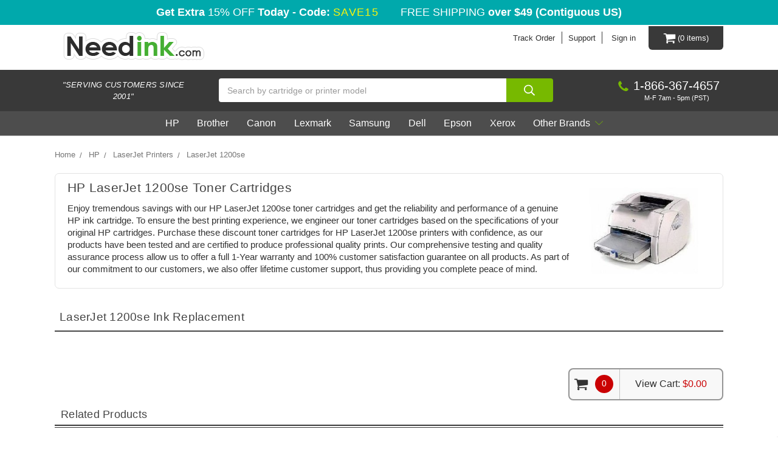

--- FILE ---
content_type: text/html; charset=UTF-8
request_url: https://needink.com/hp/laserjet-1200se-toner-cartridge
body_size: 33921
content:



<!DOCTYPE html>
<html class="no-js" lang="en">
    <head>
        <title>Discount HP LaserJet 1200se Toner Cartridges | Needink.com</title>
        
        <link rel="dns-prefetch preconnect" href="https://cdn11.bigcommerce.com/s-wyuaqptd" crossorigin><link rel="dns-prefetch preconnect" href="https://fonts.googleapis.com/" crossorigin><link rel="dns-prefetch preconnect" href="https://fonts.gstatic.com/" crossorigin>
        <meta name="description" content="Find everyday low prices on HP LaserJet 1200se toner. Get same-day shipping and a 1-Year warranty. Great quality toner cartridges at everyday low prices."><link rel='canonical' href='https://needink.com/hp/laserjet-1200se-toner-cartridge' /><meta name='platform' content='bigcommerce.stencil' />
        
        

		<script src="https://cdn11.bigcommerce.com/s-wyuaqptd/stencil/503e7f70-3f37-013a-efaa-52ef4de330aa/e/5e954a40-761c-013e-4819-72a94b5026e7/modernizr-custom.js"></script>

        <link href="https://cdn11.bigcommerce.com/s-wyuaqptd/product_images/favicon.ico" rel="shortcut icon">
        <link href="https://fonts.googleapis.com/css?family=Open+Sans&display=swap" rel="stylesheet">
        <meta name="viewport" content="width=device-width, initial-scale=1, maximum-scale=5">

        <script>
            // Change document class from no-js to js so we can detect this in css
            document.documentElement.className = document.documentElement.className.replace('no-js', 'js');
        </script>

        <link href="https://fonts.googleapis.com/css?family=Montserrat:700,500%7CKarla:400&display=swap" rel="stylesheet">
        <link data-stencil-stylesheet href="https://cdn11.bigcommerce.com/s-wyuaqptd/stencil/503e7f70-3f37-013a-efaa-52ef4de330aa/e/5e954a40-761c-013e-4819-72a94b5026e7/css/theme-aec79310-3f38-013a-7aef-1ad789d789bc.css" rel="stylesheet">

        <!-- Start Tracking Code for analytics_facebook -->

<script>
!function(f,b,e,v,n,t,s){if(f.fbq)return;n=f.fbq=function(){n.callMethod?n.callMethod.apply(n,arguments):n.queue.push(arguments)};if(!f._fbq)f._fbq=n;n.push=n;n.loaded=!0;n.version='2.0';n.queue=[];t=b.createElement(e);t.async=!0;t.src=v;s=b.getElementsByTagName(e)[0];s.parentNode.insertBefore(t,s)}(window,document,'script','https://connect.facebook.net/en_US/fbevents.js');

fbq('set', 'autoConfig', 'false', '585367558310262');
fbq('dataProcessingOptions', ['LDU'], 0, 0);
fbq('init', '585367558310262', {"external_id":"9a9e19b9-4955-477f-80ad-67ec7a501a8c"});
fbq('set', 'agent', 'bigcommerce', '585367558310262');

function trackEvents() {
    var pathName = window.location.pathname;

    fbq('track', 'PageView', {}, "");

    // Search events start -- only fire if the shopper lands on the /search.php page
    if (pathName.indexOf('/search.php') === 0 && getUrlParameter('search_query')) {
        fbq('track', 'Search', {
            content_type: 'product_group',
            content_ids: [],
            search_string: getUrlParameter('search_query')
        });
    }
    // Search events end

    // Wishlist events start -- only fire if the shopper attempts to add an item to their wishlist
    if (pathName.indexOf('/wishlist.php') === 0 && getUrlParameter('added_product_id')) {
        fbq('track', 'AddToWishlist', {
            content_type: 'product_group',
            content_ids: []
        });
    }
    // Wishlist events end

    // Lead events start -- only fire if the shopper subscribes to newsletter
    if (pathName.indexOf('/subscribe.php') === 0 && getUrlParameter('result') === 'success') {
        fbq('track', 'Lead', {});
    }
    // Lead events end

    // Registration events start -- only fire if the shopper registers an account
    if (pathName.indexOf('/login.php') === 0 && getUrlParameter('action') === 'account_created') {
        fbq('track', 'CompleteRegistration', {}, "");
    }
    // Registration events end

    

    function getUrlParameter(name) {
        var cleanName = name.replace(/[\[]/, '\[').replace(/[\]]/, '\]');
        var regex = new RegExp('[\?&]' + cleanName + '=([^&#]*)');
        var results = regex.exec(window.location.search);
        return results === null ? '' : decodeURIComponent(results[1].replace(/\+/g, ' '));
    }
}

if (window.addEventListener) {
    window.addEventListener("load", trackEvents, false)
}
</script>
<noscript><img height="1" width="1" style="display:none" alt="null" src="https://www.facebook.com/tr?id=585367558310262&ev=PageView&noscript=1&a=plbigcommerce1.2&eid="/></noscript>

<!-- End Tracking Code for analytics_facebook -->

<!-- Start Tracking Code for analytics_googleanalytics -->

<!-- Google Tag Manager -->
<script>(function(w,d,s,l,i){w[l]=w[l]||[];w[l].push({'gtm.start':
new Date().getTime(),event:'gtm.js'});var f=d.getElementsByTagName(s)[0],
j=d.createElement(s),dl=l!='dataLayer'?'&l='+l:'';j.async=true;j.src=
'https://www.googletagmanager.com/gtm.js?id='+i+dl;f.parentNode.insertBefore(j,f);
})(window,document,'script','dataLayer','GTM-KXB7DKL');</script>
<!-- End Google Tag Manager -->

<!-------- Global site tag (gtag.js) -------->
<!-- Global site tag (gtag.js) - Google Analytics -->
<script async src="https://www.googletagmanager.com/gtag/js?id=UA-62666506-1"></script>
<script>
  window.dataLayer = window.dataLayer || [];
  function gtag(){dataLayer.push(arguments);}
  gtag('js', new Date());
  gtag('config', 'UA-62666506-1', {'link_attribution': true }); 
  // var wsa_adwords_id = 'AW-XXXXXXXXXX'; // for use later
  // gtag('config', wsa_adwords_id); // AdWords Remarketing Tracking
</script>
<!-- 
Web Site Advantage: Google Analytics Tracking - gtag [v1.2] 
https://websiteadvantage.com.au/Bigcommerce
Copyright (C) 2017 Web Site Advantage
-->
<script>function trackEcommerce(){this._addTrans=addTrans;this._addItem=addItems;this._trackTrans=trackTrans}function addTrans(n,t,i,r,u,f,e,o){wsa_purchase.transaction_id=n;wsa_purchase.affiliation=t;wsa_purchase.value=i;wsa_purchase.city=f;wsa_purchase.state=e;wsa_purchase.country=o;wsa_purchase.tax=r;wsa_purchase.shipping=u}function addItems(n,t,i,r,u,f){sa_products[t]=i;wsa_purchase.items.push({id:t,name:i,category:r,price:u,quantity:f})}function trackTrans(){gtag("event","purchase",wsa_purchase)}var sa_products={},wsa_purchase={event_category:"ecommerce",items:[]},pageTracker=new trackEcommerce</script>

 <!-- Yahoo Dot Pixel Code -->
<script type="application/javascript">(function(w,d,t,r,u){w[u]=w[u]||[];w[u].push({'projectId':'10000','properties':{'pixelId':'10000239'}});var s=d.createElement(t);s.src=r;s.async=true;s.onload=s.onreadystatechange=function(){var y,rs=this.readyState,c=w[u];if(rs&&rs!="complete"&&rs!="loaded"){return}try{y=YAHOO.ywa.I13N.fireBeacon;w[u]=[];w[u].push=function(p){y([p])};y(c)}catch(e){}};var scr=d.getElementsByTagName(t)[0],par=scr.parentNode;par.insertBefore(s,scr)})(window,document,"script","https://s.yimg.com/wi/ytc.js","dotq");</script>
<!-- End Yahoo Dot Pixel Code -->






  

<!-- End Tracking Code for analytics_googleanalytics -->

<!-- Start Tracking Code for analytics_siteverification -->

<!-- Web Site Advantage Bing Verification -->
<meta name="msvalidate.01" content="AAFF29D5BAA781391482723A1F24DA5F" />
 <meta name="google-site-verification" content="d7h84mlAoi7yiufKzYgFbeZwPZ9QcyZT9W0-co9z220" />
<meta name="p:domain_verify" content="f491bcb5a7a041f59f17d37347333475"/>
 <meta name="alexaVerifyID" content="_Ch9SVaQuAkCTrfPSBI3ve9Eq6w"/>
 <meta name="msvalidate.01" content="6B50B7ABEFABF5BA2750E505BEBD4F3A" />
<meta name="facebook-domain-verification" content="y8768zt01dy78lvgjejwk8gta23uou" />

<!-- End Tracking Code for analytics_siteverification -->


<script type="text/javascript" src="https://checkout-sdk.bigcommerce.com/v1/loader.js" defer></script>
<script type="text/javascript">
fbq('track', 'ViewCategory', {"content_ids":["530","298"],"content_type":"product_group","content_category":"LaserJet 1200se"});
</script>
<script type="text/javascript">
var BCData = {};
</script>
<script>
/*
    Web Site Advantage: Google Analytics Tracking Enhancements [v1.13]
    https://websiteadvantage.com.au/
    Copyright (C) 2017 Web Site Advantage
*/
var wsa_trackExternalLinks = false; // Track clicks on external links as events. The following options can help the tracking...
var wsa_addtargetBlankToExternals = false; // One way to reliably track external links is to add target="_blank" to them (opens in new tab). 
var wsa_overrideNormalClickOnExternals = false; // An alternate way to track externals without making them open in a new tab. Can conflict with things like lightbox.
(function(n,t){function u(n,t,i){n.addEventListener?n.addEventListener(t,i):n.attachEvent&&n.attachEvent("on"+t,i)}function e(n,i,u,f,e,o,s){var a=i.innerText,l=a,h,c;return l.length==0&&(l=u),h=o.replace("==href==",u).replace("==text==",a).replace("==text|href==",l),c="_self",i.hasAttribute("target")&&(c=i.getAttribute("target").toLowerCase()),c=="_blank"?(r(e,{event_category:f,event_label:h,value:s}),!0):c=="_self"&&wsa_overrideNormalClickOnExternals?(r(e,{event_category:f,event_label:h,value:s,event_callback:function(){var i=n;return function(){var n=i;t.location=u}}()}),!1):(r(e,{event_category:f,event_label:h,value:s,transport_type:"beacon"}),!0)}function r(n,t){return typeof gtag!="undefined"&&typeof analytics=="undefined"?(gtag("event",n,t),!0):typeof ga!="undefined"?(t.hitType="event",t.event_category&&(t.eventCategory=t.event_category),t.event_label&&(t.eventLabel=t.event_label),t.value&&(t.eventValue=t.value),t.transport_type&&(t.transport=t.transport_type),t.event_callback&&(t.hitcallback=t.event_callback),t.non_interaction&&(t.nonInteraction=t.non_interaction),t.eventAction=n,ga("send",t),!0):!1}var f=[{hrefMatch:new RegExp("^tel:.*$","i"),category:"Phone",action:"Click",label:"==href==",last:!0},{hrefMatch:new RegExp("^mailto:.*$","i"),category:"Email",action:"Click",label:"==href==",last:!0},{hrefMatch:new RegExp("^https?://.*$","i"),external:!0,category:"Outbound Link",action:"Click",label:"==href==",last:!1},{hrefMatch:new RegExp("^.*\\.(pdf|zip|docx|doc|txt|msi)?(\\?.*)?$","i"),category:"Download",action:"Click",label:"==href==",last:!0},{hrefMatch:new RegExp("^https?://[a-zA-Z.]*facebook\\.com/.+$","i"),category:"Social",action:"Click",label:"Facebook",target:"_blank",last:!0},{hrefMatch:new RegExp("^https?://[a-zA-Z.]*plus\\.google\\.com/.+$","i"),category:"Social",action:"Click",label:"Google+",target:"_blank",last:!0},{hrefMatch:new RegExp("^https?://[a-zA-Z.]*linkedin\\.com/.+$","i"),category:"Social",action:"Click",label:"LinkedIn",target:"_blank",last:!0},{hrefMatch:new RegExp("^https?://[a-zA-Z.]*youtube\\.com/.+$","i"),category:"Social",action:"Click",label:"YouTube",target:"_blank",last:!0},{hrefMatch:new RegExp("^https?://[a-zA-Z.]*twitter\\.com/.+$","i"),category:"Social",action:"Click",label:"Twitter",target:"_blank",last:!0},{hrefMatch:new RegExp("^https?://[a-zA-Z.]*instagram\\.com/.+$","i"),category:"Social",action:"Click",label:"Instagram",target:"_blank",last:!0},{hrefMatch:new RegExp("^https?://[a-zA-Z.]*pinterest\\.com/.+$","i"),category:"Social",action:"Click",label:"Pinterest",target:"_blank",last:!0}];typeof n.onerror=="object"&&u(n,"error",function(n,t,i,u,f){try{var e=t+":L"+i+(u?" C"+u:"")+":"+n,o=f?JSON.stringify(f):"";r(e,{event_category:"JavaScript Error",event_label:o,value:1,non_interaction:!0})}catch(s){}return!1});u(n,"load",function(){var c=t.getElementsByTagName("a"),o,s,r,h;for(i=0;i<c.length;i++)if(o=c[i],o.hasAttribute("href"))for(s=o.getAttribute("href"),l=0;l<f.length;l++)if(r=f[l],h=n.location.host!=o.host,(!r.external||h&&wsa_trackExternalLinks)&&(!r.internal||n.location.host==o.host)&&s.match(r.hrefMatch)&&(wsa_addtargetBlankToExternals&&h&&(o.hasAttribute("target")||o.setAttribute("target","_blank")),u(o,"click",function(){var t=o,i=s,u=r.category,f=r.action,h=r.label,n=r.value;return n=="undefined"&&(n=1),function(r){return e(r,t,i,u,f,h,n)}}()),r.target&&o.setAttribute("target",r.target),r.last))break})})(window,document) </script><script data-cfasync="false">
/*
Web Site Advantage: BigCommerce Meta Data Fix [v2.11] 
https://websiteadvantage.com.au/Bigcommerce
Copyright (C) 2017 Web Site Advantage
*/
(function(n,t){function i(n,t,i){n.addEventListener?n.addEventListener(t,i):n.attachEvent&&n.attachEvent("on"+t,i)}i(n,"load",function(){var a=t.getElementsByTagName("title")[0],r=a.innerHTML,i="",s="",v=n.location.href,h=t.querySelector("meta[name='description']"),e,c,u,l,f,o;h&&(i=h.getAttribute("content"));e=t.querySelector("meta[name='keywords']");e&&(s=e.getAttribute("content"));c=t.querySelector("link[rel='canonical']");c&&(v=c.getAttribute("href"));i=="null"&&(i="");s=="null"&&(s="");u=n.location.href.match(/.*\/rss-syndication\//);u!=null&&u.length==1&&(i="RSS Syndication Options");u=n.location.href.match(/.*\/sitemap\.php/);u!=null&&u.length==1&&(i="Sitemap");u=n.location.href.match(/.*\/tag\/(.*)/);u!=null&&u.length==2&&(l=u[1].replace(/\+/g," "),r=l+" - "+r,i=l+": "+i);f=n.location.href.match(/[?&]page=([0-9]*).*/);f!=null&&f.length==2&&f[1]!="1"&&(r==""||r.includes(" - Page ")||(r="Page "+f[1]+" - "+r),i!=""&&(i="Page "+f[1]+": "+i));o=n.location.href.match(/[?&]sort=([a-zA-Z]*).*/);o!=null&&o.length==2&&(r!=""&&(r=r+" sorted by "+o[1]),i!=""&&(i=i+" sorted by "+o[1]));a.innerHTML=r;h&&h.setAttribute("content",i);e&&e.setAttribute("content",s)})})(window,document)</script><script id="wsa-rich-snippets-1-intro">
/*
    Web Site Advantage: SEO Rich Snippets App 1 [2.58.60525]
    https://bigcommerce.websiteadvantage.com.au/rich-snippets/
    Copyright (C) 2019 - 2025 Web Site Advantage
*/
</script>
<script type="application/ld+json" id="wsa-rich-snippets-jsonld-graph">{"@context":"https://schema.org","@graph":[{"isPartOf":{"@id":"https://needink.com/#WebSite","@type":"WebSite"},"publisher":{"@id":"https://needink.com/#Business"},"breadcrumb":{"@type":"BreadcrumbList","@id":"#BreadcrumbList","name":"Breadcrumbs (SEO Rich Snippets App)","itemListElement":[{"@type":"ListItem","position":1,"item":"https://needink.com/hp-ink-cartridges","name":"HP" },{"@type":"ListItem","position":2,"item":"https://needink.com/hp/laserjet-printer-ink-toner-cartridges","name":"LaserJet Printers" },{"@type":"ListItem","position":3,"name":"LaserJet 1200se" }] },"@id":"https://needink.com/hp/laserjet-1200se-toner-cartridge#WebPage","url":"https://needink.com/hp/laserjet-1200se-toner-cartridge","name":"LaserJet 1200se","description":"HP LaserJet 1200se Toner CartridgesEnjoy tremendous savings with our HP LaserJet 1200se toner cartridges and get the reliability and performance of a genuine HP ink cartridge. To ensure the best printing experience, we engineer our toner cartridges based on the specifications of your original HP cartridges. Purchase these discount toner cartridges for HP LaserJet 1200se printers with confidence, as our products have been tested and are certified to produce professional quality prints.  Our comprehensive testing and quality assurance process allow us to offer a full 1-Year warranty and 100% customer satisfaction guarantee on all products. As part of our commitment to our customers, we also offer lifetime customer support, thus providing you complete peace of mind.","@type":"CollectionPage" },{"url":"https://needink.com/","name":"Needink.com","@type":"Organization","@id":"https://needink.com/#Business"},{"@id":"https://needink.com/#WebSite","url":"https://needink.com/","name":"Needink.com","publisher":{"@id":"https://needink.com/#Business"},"@type":"WebSite"}] }</script>
<script data-cfasync="false" id="wsa-rich-snippets-javascript">var webSiteAdvantage=webSiteAdvantage||{};webSiteAdvantage.momentnow='2026-01-21T08:19:22+00:00';function wsa_error(m){console.error('SEO Rich Snippets: '+m,arguments)};function wsa_tryCatch(m,f){try{f()}catch(e){wsa_error(m,e)}};webSiteAdvantage.richSnippetsApp=["wyuaqptd","needink.com",48,"wyuaqptd",""];webSiteAdvantage.bcReviews=false;window.classySchemaOptions=window.classySchemaOptions||{};window.classySchemaOptions.scriptIdBase='wsa-rich-snippets-jsonld-classyschema-';window.classySchemaOptions.classNamePrefixes=["classyschema-","wsa-"];window.classySchemaOptions.customCssSelectors={"howto-name":"h1.page-heading"};webSiteAdvantage.classyCleanUp=webSiteAdvantage.classyCleanUp||{};webSiteAdvantage.classyCleanUp.options={removeMicrodata:true,removeJsonLd:true,removeDynamicJsonLd:false,removeJsonLdRegexExcludeIdPatterns:['^wsa-rich-snippets-.*$','reviewsWidgetProductSnippets'],removeJsonLdRegexExcludeClassPatterns:['^jdgm-.*$']};!function(d){var s=d.createElement('script');s.src='https://classyschema.org/2_15/faq_video_howto_cleanup.min.js';s.async=true;s.setAttribute('fetchpriority','high');d.getElementsByTagName('head')[0].appendChild(s)}(document);</script>

<!-- IS+ --><script async src="https://acp-magento.appspot.com/js/acp-magento.js?v=3&mode=bigcommerce&UUID=de2733a9-c9f7-4648-a0da-396ea8e0b19a&store=1"></script><!-- IS+ --><script id="wsa-rich-snippets-2-intro">
/*
    Web Site Advantage: SEO Rich Snippets App 2 [2.58.60526]
    https://bigcommerce.websiteadvantage.com.au/rich-snippets/
    Copyright (C) 2019 - 2025 Web Site Advantage
*/
</script>
<script type="application/ld+json" id="wsa-rich-snippets-jsonld-product"></script>
<!-- Fast Simon --><script id="autocomplete-initilizer" src="https://static-autocomplete.fastsimon.com/fast-simon-autocomplete-init.umd.js?mode=bigcommerce&UUID=de2733a9-c9f7-4648-a0da-396ea8e0b19a&store=1" async></script><!-- Fast Simon --><script class="fast-simon-script">
    var STORE_UUID = "de2733a9-c9f7-4648-a0da-396ea8e0b19a";
    var STORE_ID = Number("1");
    var FAST_SEARCH_HANDLE = "/search-results/";
    var FAST_ENDPOINT = "https://premium-dot-acp-magento.appspot.com";

    var FAST_CONFIG = null;

    if(document &&  document.getElementsByTagName("head") && document.getElementsByTagName("head").length) {
        document.getElementsByTagName("head")[0].insertAdjacentHTML( 'beforeend',  `<style id="fast-serp-css">.page-content.page-content--centered { width: 100%; }

li.isp_no_results_title {
    display: none;
}
#fast-simon-serp-app {
  background-color: #f0f3f6 !important;
}

.summary-and-tags-wrapper.removable-tags-wrapper {
  display: none;
}

.searchResultsWrapper {
  max-width: 1400px;
  margin-left: auto;
  margin-right: auto;
}

/*SORT BY*/
.fs-top-right-buttons-wrapper .select-wrapper{
  height: auto;
  display: flex;
  align-items: center;
  width: 100%;
}

  
.select-wrapper.fs-sort-options-open .select__trigger .select-arrow {
  transform: rotate(180deg);
}
  
@media screen and (min-width: 600px) {
  .fs-top-right-buttons-wrapper .select-wrapper{
    max-height: fit-content;
  }
  
  .select-wrapper.fs-sort-options-open .select__trigger {
    border-bottom-left-radius: 0 !important;
    border-bottom-right-radius: 0 !important;
  }
  
     
  .product-card-items-wrapper .image-wrapper{
    padding: 1.8rem;
  }
}

.fs-top-right-buttons-wrapper .select {
  border: unset;
  height: auto;
  width: 100%;
}

.fs-top-right-buttons-wrapper .select:after {
  box-shadow: unset !important;
}

.select .select__trigger {
  padding: 10px 15px 10px;
  line-height: 1.2;
  background: white ;
  color: black ;
  border-radius: 12px;
  border: 0.1rem solid #D5DDE5;
  min-width: 200px;
}

.select .custom-options{
  border-bottom-left-radius: 1.4rem;
  border-bottom-right-radius: 1.4rem;
  border: 1px solid #d5dde5;
  margin-top: 0px !important;
}

.select .custom-option{
  padding: 0.5rem 2rem;
}
.select .custom-option.selected {
  background: #2d9bca ;
}

.select .custom-option:hover {
  background: #2d9bca ;
}

.custom-options .custom-option:last-child:hover {
  border-bottom-left-radius: 1.4rem;
  border-bottom-right-radius: 1.4rem;
}

.select .selected-option {
  font-weight: 400;
  margin-right: 1.5rem;
}

.select-wrapper::before {
  content: "Sort By:";
  font-size: 14px;
  font-weight: 600;
  position: absolute;
  top: 50%;
  left: -70px;
  transform: translateY(-50%);
  white-space: nowrap;
}

.select-arrow {
  width: 1.2rem;
  height: 0.6rem;
  background-image: url("data:image/svg+xml,%3Csvg width='11' height='6' viewBox='0 0 11 6' fill='none' xmlns='http://www.w3.org/2000/svg'%3E%3Cpath d='M1 1.5L5.5 4.5L10 1.5' stroke='black' stroke-width='1.5'/%3E%3C/svg%3E%0A");
  background-repeat: no-repeat;
  background-position: center;
  background-size: contain;
}

.select-arrow svg{
  display: none;
}

/*END OF SORT BY*/

/*sort*/
.actionBar .form-field {
    margin: 0;
    border: 0;
    background: 0 0;
    border-radius: 0;
    display: -webkit-box;
    display: -ms-flexbox;
    display: flex;
    -webkit-box-align: center;
    -ms-flex-align: center;
    align-items: center;
}

.actionBar .form-field .form-label {
    padding: 0;
    margin: 0 2rem 0 0;
    font-size: 1.4rem;
    line-height: 1.8rem;
    font-weight: 500;
    color: #000;
    white-space: nowrap;
}

@media screen and (max-width: 1023px) {
    .actionBar .form-field {
        background: #fff;
        border: .1rem solid #d5dde5;
        border-radius: 1.4rem;
        padding: 1.1rem 2rem;
    }
}

/*FILTERS*/
.fs-serp-filter-count {
  color: #5c6674;
  font-size: 14px;
  line-height: 1.8rem;
  font-weight: 400;
}

.category-container > span > div[aria-label="On Sale"] {
  margin: 20px;
}

.searchResultsWrapper .filters-grid-wrapper {
  grid-template-columns: 25% 72%;
  grid-column-gap: 3%;
}

.filters-grid-wrapper .filters-container {
  border: 0;
}

.filters-grid-wrapper .filters-container .category-container {
  background: white;
  border-radius: 1.4rem;
  border: 0.05rem solid #D5DDE5;
  margin-bottom: 20px;
  overflow: hidden;
}

.category-title-wrapper .category-title {
  font-weight: 700;
  text-transform: uppercase;
  margin: 0;
  padding: 15px;
  position: relative;
  border: 0;
  transition: all 0.3s linear;
}

.category-container .category-title-wrapper {
  padding: 0;
}

.category-title[aria-expanded="true"]::after {
  content: ' ';
  display: inline-block;
  position: absolute;
  left: 1rem;
  right: 1rem;
  bottom: 0;
  border-bottom: 0.1rem solid #000000;
}

.category-title .title-arrow {
  width: 1rem;
  height: 1rem;
  /*margin-top: 0.7rem;*/
}
.category-title .title-arrow svg{
  display: none;
}

.category-title[aria-expanded="false"] .title-arrow:after {
  content: "+";
}
.category-title[aria-expanded="true"] .title-arrow:after {
  content: "-";
}

.category-title .title-arrow:after {
  content: " ";
  width: 100%;
  height: 100%;
  background-repeat: no-repeat;
  background-position: center;
  background-size: 100% auto;
  display: block;
}

/*@media screen and (min-width: 1260px) {*/
.category-title-wrapper .category-title[aria-expanded="false"]:hover{
  background: #003871;
  border-color: #003871;
  margin: 0 !important;
  padding: 15px!important;
  border-radius: 1.4rem !important;
  border: .1rem solid #d5dde5;
}
/*}*/

.filters-container .category-container .category-items {
  padding: 20px;
  margin-bottom: 1rem;
}

.category-container .category-items.collapsed {
  padding: 0;
  margin-bottom: 0;
}

.category-items.collapsed:hover {
  background-color: #003871;
}

.price-range-container label {
  display: none;
}

.update-button:hover {
    color: white;
    background: #003871 !important;
    border: 0.15rem solid #003871;
}

button.button.button--small {
  order: 3;
  width: 100%;
}

#cstm-min-max-price {
  display: flex;
  align-items: center;
  width: 100%;
  flex-direction: column;
  gap: 10px;
}

.category-container .category-items .checkbox.fs-checkbox {
  border-bottom: 0.05rem solid #D5DDE5;
  padding: 1rem 0;
  margin: 0;
  transition: all 0.3s linear;
}

.category-container .category-items .checkbox.fs-checkbox:hover .checkbox-label .filters-option-text{
  color: #2D9BCA;
}

.category-container .category-items>span:last-child .checkbox.fs-checkbox{
  border: 0;
}

.checkbox.fs-checkbox .checkmark.fs-serp-checkmark{
  border-radius: 0.3rem;
  background: #D5DDE5;
}

.checkbox.fs-selected-checkbox input:checked[type="checkbox"] ~.checkmark.fs-serp-checkmark{
  background-color: #2D9BCA;
}

.checkbox.fs-checkbox input[type="checkbox"] ~ .checkmark.fs-serp-checkmark:after{
  transform: none;
  border: 0;
  left: 0;
}

.checkbox.fs-selected-checkbox input[type="checkbox"]:checked ~ .checkmark.fs-serp-checkmark:after{
  background-image: url("data:image/svg+xml,%3Csvg xmlns='http://www.w3.org/2000/svg' width='10px' height='10px' viewBox='0 0 8 7' fill='none'%3E%3Cpath fill-rule='evenodd' clip-rule='evenodd' d='M6.46973 0.469666L7.53039 1.53033L3.00006 6.06066L0.469727 3.53033L1.53039 2.46967L3.00006 3.93934L6.46973 0.469666Z' fill='white'/%3E%3C/svg%3E");
  background-repeat: no-repeat;
  background-position: center;
  width: 15px;
  height: 15px;
  border: 0; 
}

.category-items .checkbox.fs-checkbox .checkbox-label.fs-checkbox-label{
  justify-content: unset;
  margin: 0;
}

.checkbox-label .filters-option-text{
  line-height: 1.3;
}

.checkbox-label .count{
  font-size: 14px;
  line-height: 1.3;
  color:#5C6674;
  margin-left: 0.4rem;
}

.summary-and-tags-wrapper{
  justify-content: center;
}

.top-center-container + .divider{
  display: none;
}

.top-center-container{
  margin-bottom: 2rem;
}

.top-center-container .tabs-wrapper{
  height: auto;
}

.tabs-wrapper .single-tab {
  font-size: 1.4rem;
  line-height: 1.5;
  margin-right: 1.6rem;
  border: 0.1rem solid #D5DDE5;
  background: #ffffff;
  border-radius: 1.4rem;
  padding: 0.8rem 2rem;
  color: #000000;
}

.single-tab .single-tab-label {
  font-size: 1.4rem;
  font-weight: 500;
}

.tabs-wrapper .single-tab:hover{
  background: #ffffff;
  color: #2D9BCA;
}

.single-tab.single-tab-selected .single-tab-label {
  color: #2D9BCA;
}


.products-grid {
  margin-left: 0 !important;
}

.products-grid .product-card {
  background-color: #ffffff;
  border-radius: 1.4rem ;
  border: 0.05rem solid #D5DDE5;
  padding: 0;
}

.product-card-items-wrapper {
  justify-content: unset !important;
}

.product-card-items-wrapper .image-wrapper{
  margin: 10px 25px;
}

.fs-product-main-image-wrapper:hover .image{
  transform: scale(1.1);
}

.image-container .image{
  aspect-ratio: 18/19;
  transition: all 0.5s ease;
}

.card-figcaption-body{
padding: 0 2rem;
}
.card-figcaption-body .button{
  font-size: 1.2rem;
  line-height: 1.27;
}
.product-card .card-figcaption {
  visibility: hidden;
  margin-bottom: 0;
  opacity: 0;
  transition: opacity 0.3s linear, margin-bottom 0.3s linear;
  position: unset !important;
  z-index: 10;
  margin-top: -4.6rem;
  margin-bottom: 1rem;
}

.product-card:hover .card-figcaption {
  visibility: visible;
  opacity: 1;
  transition: opacity 0.3s linear, margin-bottom 0.3s linear;
}
.product-card-items-wrapper .info-container {
  padding: 5px 10px;
  border-top: 0.5px solid #d5dde5;
}
.info-container .title-wrapper{
margin-bottom: 1.2rem;
}
/*.info-container .title{*/
/*font-weight: 500;*/
/*}*/
/*.info-container .price{*/
/*  font-weight: 500;*/
/*}*/

.price-container {
  width: fit-content;
  margin-top: 12px;
  align-self: center;
  justify-self: start;
}

/*PAGINATION*/
.pagination-wrapper {
  position: relative;
  border-top: none !important;
  padding: 5px 0 0!important;
  margin-top: 0!important;
}

.pagination-wrapper .center-pages-wrapper{
  gap: 3px;
  padding: 0 8px;
  background:none !important;
}

.pagination-wrapper .page-number-item{
  width: 8px;
  height: 8px;
}

.arrow-button-wrapper:first-of-type {
  position: absolute;
  left:0;
}

.arrow-button-wrapper:last-of-type {
  position: absolute;
  right: 0;
}

.page-number-item:hover {
  text-decoration: none !important;
  color: white !important;
  background: #2d9bca !important;
}

.pagination-wrapper .arrow-button-wrapper {
  background: white;
  box-shadow: 0px 0px 5px 0px #D5DDE580;
  width: 8px;
  height: 8px;
  transition: all 0.3s linear;
  border: 0.1rem solid #D5DDE5;
}

.page-number-item {
  background: #F7F7F7 !important;
}

.pagination-wrapper .arrow-button-wrapper:hover {
  background: #2d9bca;
}

.arrow-button-wrapper:hover>a>svg {
  color: white !important;
}

.page-number-item-selected {
  background: #2d9bca !important;
  color: white !important;
}

.arrow-button-wrapper:first-of-type .arrow-button{
  background-image: url("data:image/svg+xml,%3Csvg width='7' height='11' viewBox='0 0 7 11' fill='none' xmlns='http://www.w3.org/2000/svg'%3E%3Cpath d='M6 10L2 5.5L6 1' stroke='black' stroke-width='2'/%3E%3C/svg%3E");
  width: 8px;
  height: 8px;
  background-repeat: no-repeat;
  background-position: center;
  background-size: 100% auto;
}

.arrow-button-wrapper:last-of-type .arrow-button{
  background-image: url("data:image/svg+xml,%3Csvg width='7' height='11' viewBox='0 0 7 11' fill='none' xmlns='http://www.w3.org/2000/svg'%3E%3Cpath d='M1 10L5 5.5L1 1' stroke='black' stroke-width='2'/%3E%3C/svg%3E");
  width: 8px;
  height: 8px;
  background-repeat: no-repeat;
  background-position: center;
  background-size: 100% auto;
}

.arrow-button-wrapper .arrow-button svg{
  display: none;
}
/*END OF PAGINATION*/

/*removable tags*/
.fs-filters-removable-tags {
  background: white;
  border-radius: 1.4rem;
  border: 0.05rem solid #D5DDE5;
  margin-bottom: 2.2rem;
}

.fs-filters-removable-tags .removable-tags-title {
  font-weight: 700;
  line-height: 1.3;
  display: inline-block;
  text-transform: uppercase;
  margin: 0;
  position: relative;
  border: 0;
  transition: all 0.3s linear;
}

.fs-filters-removable-tags .removable-tags-wrapper {
  padding: 0px;
  margin: 0;
  position: relative;
}

.fs-filters-removable-tags .divider-line {
  border-color: #000000;  
  margin: 20px 0px;
}

.removable-tags-wrapper .removable-tag {
  background: #2d9bca;
  color: white;
  border-radius: 20px;
  padding: 5px 10px;
  opacity: 1;
  border: 0;
  font-size: 14px;
}

.removable-tags-wrapper .removable-tag-remove-button svg  {
  color: white;
}

.removable-tag-text {
  padding: 3px;
}

.removable-tags-wrapper .clear-all-button {
  font-size: 14px;
  padding: 3px;
  font-family: Arial;
  border: 1px solid transparent;
}

.removable-tags-wrapper .clear-all-button:hover {
  color: #2d9bca;
  text-decoration: unset;
  border: 1px solid transparent;
}

.fs-filters-button-with-summary .removable-tags-wrapper{
  margin: 0 ;
  order: 3;
}

/*sku*/
.sku-container {
    width: fit-content;
    margin-top: 12px;
    align-self: center;
    justify-self: end;
}

.sku-container .sku {
    padding: 0px 10px;
    border-radius: 14px;
    background: #CFCFCF29;
}

.sku .fs-sku-prefix {
  display: none;
}


@media screen and (max-width: 820px){
  .select-wrapper::before {
    position: unset !important;
    transform: unset !important;
    margin: 10px;
  }
  
  .select-wrapper.fs-sort-options-open {
      border-bottom-left-radius: 0 !important;
      border-bottom-right-radius: 0 !important;
  }

  .searchResultsWrapper .top-center-container{
    flex-wrap: wrap;
  }
  .searchResultsWrapper .buttons-wrapper{
    order: 1;
    width: 100%;
    flex-wrap: wrap;
    margin-bottom: 1rem;
  }
  .searchResultsWrapper .buttons-wrapper .fs-filters-button-with-summary{
    width: 100%;
    flex-wrap: wrap;
  }
  .searchResultsWrapper .buttons-wrapper .fs-top-right-buttons-wrapper{
    width: 100%;
  }
  .fs-top-right-buttons-wrapper .select-wrapper{
    border: 0.1rem solid #D5DDE5;
    border-radius: 1.4rem;
    background: #ffffff;
  }
  
  .select .select__trigger{
    border: 0;
    padding-left:1rem;
  }

  .buttons-wrapper .fs-filters-button-with-summary .filters-button-wrapper{
    font-weight: 500;
    border: 0.1rem solid #D5DDE5;
    border-radius: 1.4rem;
    color: #000000;
    background: #ffffff;
    height: auto;
    padding: 1.1rem 2rem;
    min-width: auto;
    margin: 0;
    width: 100%;
    order: 2;
    justify-content: start;
    margin-bottom: 1rem;
  }
  .buttons-wrapper .fs-filters-button-with-summary .summaryWrapper{
    width: 100%;
    order: 1;
    margin-bottom: 1rem;
  }
  .fs-filters-button-with-summary .summaryWrapper .fs-total-results-text{
    font-size: 1.4rem;
    font-weight: 500;
    margin: 0;
  }
  .searchResultsWrapper .summary-and-tags-wrapper{
    order: 2;
    width: 100%;
  }

  .pagination-wrapper .center-pages-wrapper{
    gap:1rem;
    padding:0 4.5rem;
    box-sizing: border-box;
  }
  .pagination-wrapper .arrow-button-wrapper{
    width: 3.5rem;
    height: 3.5rem;
  }
  .pagination-wrapper .page-number-item{
    width: 3.5rem;
    height: 3.5rem;
  }
  
  .searchResultsWrapper .filters-modal-wrapper{
    z-index: 99999;
  }
  .filters-modal-wrapper .filters-modal{
    z-index: 9999;
    background-color: #f0f3f6;
    padding: 1.6rem;
  }

  .filters-container .category-container.fs-category-container{
    padding: 0;
    border-radius: 1.4rem;
    border: 0.1rem solid #D5DDE5;
    margin-bottom: 1.6rem;
    overflow: hidden;
    background: #ffffff;
  }
  
  .filters-container .category-container .category-items{
    background-color: #ffffff;
  }
  
  .article .image {
    max-width: 80px;
  }
  .article .content {
    width: calc(100% - 80px);
  }
  .top-center-container .tabs-wrapper{
    width: 100%;
  }
  .tabs-wrapper .single-tab{
    padding-top: 1rem;
    padding-bottom: 0.9rem;
    margin-right: 0.8rem;
    width: calc(50% - 0.5rem);
  }
  .tabs-wrapper .single-tab:last-child{
    margin-right: 0;
  }
  
}

@media screen and (max-width: 600px){
  .select-wrapper {
    max-width: none !important;
  }
  
  .select .select__trigger {
    min-width: 100px;
  }
}

@media screen and (max-width: 480px){
  .top-center-container .buttons-wrapper-mobile{
    flex-wrap: wrap;
    margin-top:0;
  }
  .top-center-container .buttons-wrapper-mobile >span{
    width: 100%;
    margin-bottom: 1rem;
  }
  .buttons-wrapper-mobile .fs-top-right-buttons-wrappe{
    width: 100%;
  }
  .buttons-wrapper-mobile .filters-button-wrapper{
    font-weight: 500;
    border: 0.1rem solid #D5DDE5;
    border-radius: 1.4rem;
    color: #000000;
    background: #ffffff;
    height: auto;
    padding: 1.1rem 2rem;
    min-width: auto;
    margin: 0;
    justify-content: start;
  }
  .top-center-container .tabs-wrapper{
    order: 2;
  }
  .filters-modal-wrapper .filters-modal{
    width: 90%;
  }
  .filters-modal .filters-container{
    padding: 0;
  }
  .summary-and-tags-wrapper .fs-total-results-text{
    font-size: 1.4rem;
    font-weight: 500;
    margin: 0.8rem 0 1rem;
  }
  .summary-and-tags-wrapper .removable-tags-wrapper{
    margin-top: 0;
  }
}

div.articles .article {
  padding: 2rem !important;
  box-shadow: none !important;
  border: 0.05rem solid #D5DDE5;
  border-top: 0;
  margin: 0 !important;
  background: #ffffff;
  border-radius: 0 !important;
}

div.articles .article:first-child {
  border-radius: 1.4rem 1.4rem 0 0 !important;
  border-top: 0.05rem solid #D5DDE5;
}

div.articles .article:last-of-type {
  border-radius: 0 0 1.4rem 1.4rem !important;
}

.article .image {
  max-width: 15.4rem;
  width: 100%;
}

.articles .article .image img {
  aspect-ratio: 154 / 135;
  object-fit: contain;
  width: 100%;
  margin: 0;
  max-height: none;
}

.article .content {
  width: calc(100% - 15rem);
  padding-left: 2rem;
}

.articles .article .content header{
  margin-bottom: 1.4rem;
}

.articles .article .content .title {
  font-size: 1.4rem;
  font-weight: 500;
  line-height: 1.3;
  color: #000000;
  text-decoration: none;
}

.articles .article .content .title:hover {
  color: #2D9BCA;
}

.articles .article .content p {
  font-size: 1.1rem;
  line-height: 1.31;
  color: #5C6674;
}

.articles .load-more-wrapper {
  margin-top: 2rem;
}

.articles .load-more-wrapper .load-more {
  font-size: 1.6rem;
  line-height: 1.5;
  color: #ffffff;
  background: #003871;
  padding: 1.3rem 3rem 1.1rem;
  border-radius: 100px;
  opacity: 1;
}

.articles .load-more-wrapper .load-more:hover {
  background: #2D9BCA;
}
</style>`);
    }

</script>


<script nonce="">
(function () {
    var xmlHttp = new XMLHttpRequest();

    xmlHttp.open('POST', 'https://bes.gcp.data.bigcommerce.com/nobot');
    xmlHttp.setRequestHeader('Content-Type', 'application/json');
    xmlHttp.send('{"store_id":"843681","timezone_offset":"-8.0","timestamp":"2026-01-21T08:19:22.00147600Z","visit_id":"ce4b87e9-6a5c-4b48-a3f9-718fd1a27cfd","channel_id":1}');
})();
</script>

        

        
        
        
        
        
        
        
    </head>
    <body class="page--category">
        <svg data-src="https://cdn11.bigcommerce.com/s-wyuaqptd/stencil/503e7f70-3f37-013a-efaa-52ef4de330aa/e/5e954a40-761c-013e-4819-72a94b5026e7/img/icon-sprite.svg" class="icons-svg-sprite"></svg>


        <header class="header" role="banner">

	<div class="global__banner">
        <p class="global__banner-text">
			Get Extra <strong>15% Off</strong> Today - Code: <span class="global__banner-coupon">SAVE15</span>
		</p>
		<p class="global__banner-text">
			<strong>Free Shipping</strong> over $49 (Contiguous US)
		</p>
	</div>

	<div class="customContainer headerTop">
		<a class="mobileMenu-toggle sandwich" data-mobile-menu-toggle="menu">
			<span class="mobileMenu-toggleIcon sandwich__icon">Toggle menu</span>
		</a>
		<a class="mobilePhone" href="tel:1-866-367-4657">
			<span class="icon headerCart__icon">
				<svg><use xlink:href="#icon-phone"></use></svg>
			</span>
		</a>
		<a class="headerLogo" href="https://needink.com/">
    <img class="headerLogo__img" src="https://cdn11.bigcommerce.com/s-wyuaqptd/images/stencil/250x68/needink-logo_1571870203__01730.original.png" alt="Needink.com" title="Needink.com">
</a>
		<nav class="headerTopNav">
		<ul class="headerTopNav__list">
		<li class="headerTopNav__listItem"><a href="https://needink.com/order-tracking/" class="headerTopNav__action">Track Order</a></li>
		<li class="headerTopNav__listItem"><a href="/contact-us/" class="headerTopNav__action">Support</a></li>
		<li class="headerTopNav__listItem">
				<a class="headerTopNav__action" href="/login.php">Sign in</a>
		</li>
	<li class="headerTopNav__listItem nav__cart-list">
	<a class="headerTopNav__action nav__cart-link" aria-label="Cart Button" 
	data-dropdown="cart-preview-dropdown" data-options="align:right" href="/cart.php" data-cart-preview>
		<span class="icon headerCart__icon">
		    <svg><use xlink:href="#icon-shopping-cart" /></svg>
		</span>
		<span class="nav__cart-qty plural">undefined</span>
	</a>
	</li>
	<div class="headerCart__dropdown dropdown-menu" id="cart-preview-dropdown" data-dropdown-content aria-hidden="true"></div>
	</ul>


</nav>
	</div>

	<div class="headerMain">
		<div class="headerMain__inner customContainer">
			<div class="sticky-logo">
				<a class="headerLogo" href="https://needink.com/">
    <img class="headerLogo__img" src="https://cdn11.bigcommerce.com/s-wyuaqptd/images/stencil/250x68/needink-logo_1571870203__01730.original.png" alt="Needink.com" title="Needink.com">
</a>
			</div>

			<p class="headerMain__heading">"Serving customers since 2001"</p>

			<div class="headerSearch">
				<div id="quickSearch" class="headerSearch__inner" data-prevent-quick-search-close>
	<form action="/search.php" class="headerSearch__form">
		<label class="is-srOnly" for="search_query">Search</label>
		<input class="form-input headerSearch__textInput" data-search-quick name="search_query" id="search_query" data-error-message="Search field cannot be empty." placeholder="Search by cartridge or printer model" autocomplete="off">
		<label class="headerSearch__submit icon" for="headerSearch__submit--input">
			<svg><use xlink:href="#icon-search" /></svg>
		</label>
		<input type="submit" class="headerSearch__submit--input" id="headerSearch__submit--input">
	</form>
	<section class="quickSearchResults" data-bind="html: results"></section>
</div>			</div>

			<div class="headerContact">
				<a class="headerContact__action" href=tel:1-866-367-4657>
					<span class="icon headerContact__icon">
						<svg><use xlink:href="#icon-phone" /></svg>
					</span>
					<span class="headerContact__text">1-866-367-4657</span>
				</a>
				<div class="headerContact__subtext">M-F 7am - 5pm (PST)</div>
			</div>

			<div class="sticky-cart">
				<a class="headerCart" data-options="align:right" href="/cart.php">
					<span class="icon headerCart__icon">
						<svg><use xlink:href="#icon-shopping-cart" /></svg>
					</span>
				</a>
			</div>

		</div>
	</div>

	<div data-content-region="header_bottom"></div>

	<div class="headerNav" id="menu" data-menu>
		<nav class="headerNav__inner customContainer">
	<p class="headerNav__heading">Choose Your Brand</p>
	<ul class="headerNav__list">
		<li class="headerNav__listItem"><a class="headerNav__action" href="/hp-ink-cartridges">HP</a></li>
		<li class="headerNav__listItem"><a class="headerNav__action" href="/brother-ink-cartridges">Brother</a></li>
		<li class="headerNav__listItem"><a class="headerNav__action" href="/canon-ink-cartridges">Canon</a></li>
		<li class="headerNav__listItem"><a class="headerNav__action" href="/lexmark-toner-cartridges">Lexmark</a></li>
		<li class="headerNav__listItem"><a class="headerNav__action" href="/samsung-toner-cartridges">Samsung</a></li>
		<li class="headerNav__listItem"><a class="headerNav__action" href="/dell-ink-cartridges">Dell</a></li>
		<li class="headerNav__listItem"><a class="headerNav__action" href="/epson-ink-cartridges">Epson</a></li>
		<li class="headerNav__listItem"><a class="headerNav__action" href="/xerox-toner-cartridges">Xerox</a></li>
		<li class="headerNav__listItem headerNav__action--other">
			<a class="headerNav__action">
				Other Brands
				<span class="icon green-icon headerNav__icon">
					<svg><use xlink:href="#icon-chevron-down" /></svg>
				</span>
			</a>
			<ul class="headerNavOther__list">
			    <li class="headerNavOther__listItem"><a class="headerNavOther__action" href="/kodak-ink-cartridges">Kodak</a></li>
				<li class="headerNavOther__listItem"><a class="headerNavOther__action" href="/pitney-bowes-ink-cartridges">Pitney Bowes</a></li>
				<li class="headerNavOther__listItem"><a class="headerNavOther__action" href="/okidata-toner-cartridges">Okidata</a></li>
				<li class="headerNavOther__listItem"><a class="headerNavOther__action" href="/kyocera-toner-cartridges">Kyocera</a></li>
				<li class="headerNavOther__listItem"><a class="headerNavOther__action" href="/konica-minolta-toner-cartridges">Konica Minolta</a></li>
				<li class="headerNavOther__listItem"><a class="headerNavOther__action" href="/panasonic-toner-cartridges">Panasonic</a></li>
			</ul>
		</li>
	</ul>

	<p class="headerNav__heading">Additional Information</p>
	<ul class="headerNav__list headerNav__list--secondary">
		<li class="headerNav__listItem"><a href="/" class="headerNav__action">Home</a></li>
		<li class="headerNav__listItem"><a href="/customer-service/" class="headerNav__action">Customer Support</a></li>
		<li class="headerNav__listItem"><a href="/blog/" class="headerNav__action">Blog</a></li>
		<li class="headerNav__listItem"><a href="/checkout.php" class="headerNav__action">Checkout</a></li>
			<li class="headerNav__listItem">
				<a class="headerNav__action" href="/giftcertificates.php">Gift Certificates</a>
			</li>
		<li class="headerNav__listItem">
				<a class="headerNav__action headerNav__action--signin" href="/login.php">Sign in</a>
					<span>or</span> <a class="headerNav__action headerNav__action--signin" href="/login.php?action=create_account">Register</a>
		</li>
	</ul>
</nav>
	</div>
</header>
         
<div class="body">
     
    <div class="container">
        
<ul class="breadcrumbs" itemscope itemtype="http://schema.org/BreadcrumbList">
	<li class="breadcrumb " itemprop="itemListElement" itemscope itemtype="http://schema.org/ListItem">
		<a href="https://needink.com/" class="breadcrumb-label" itemprop="item"><span itemprop="name">Home</span></a>
		<meta itemprop="position" content="0" />
	</li>
	<li class="breadcrumb " itemprop="itemListElement" itemscope itemtype="http://schema.org/ListItem">
		<a href="https://needink.com/hp-ink-cartridges" class="breadcrumb-label" itemprop="item"><span itemprop="name">HP</span></a>
		<meta itemprop="position" content="1" />
	</li>
	<li class="breadcrumb " itemprop="itemListElement" itemscope itemtype="http://schema.org/ListItem">
		<a href="https://needink.com/hp/laserjet-printer-ink-toner-cartridges" class="breadcrumb-label" itemprop="item"><span itemprop="name">LaserJet Printers</span></a>
		<meta itemprop="position" content="2" />
	</li>
	<li class="breadcrumb is-active" itemprop="itemListElement" itemscope itemtype="http://schema.org/ListItem">
		<a href="https://needink.com/hp/laserjet-1200se-toner-cartridge" class="breadcrumb-label" itemprop="item"><span itemprop="name">LaserJet 1200se</span></a>
		<meta itemprop="position" content="3" />
	</li>
</ul>

<div class="category__description">
	<p><img class="left"  src="https://cdn11.bigcommerce.com/s-wyuaqptd/content/Printer/laserjet-1200se.jpg" alt="HP LaserJet 1200se printer"/></p> <h1>HP LaserJet 1200se Toner Cartridges</h1><p>Enjoy tremendous savings with our HP LaserJet 1200se toner cartridges and get the reliability and performance of a genuine HP ink cartridge. To ensure the best printing experience, we engineer our toner cartridges based on the specifications of your original HP cartridges. Purchase these discount toner cartridges for HP LaserJet 1200se printers with confidence, as our products have been tested and are certified to produce professional quality prints.  Our comprehensive testing and quality assurance process allow us to offer a full 1-Year warranty and 100% customer satisfaction guarantee on all products. As part of our commitment to our customers, we also offer lifetime customer support, thus providing you complete peace of mind.</p>
</div>

<!-- snippet location categories -->
<div class="page">
	<main class="page-content" id="product-listing-container">
		<h2 class="heading--border">LaserJet 1200se Ink Replacement</h2>
			<div class="related-list">
				<div class="related-list-wrap">
					<a href="/cart.php" class="related-wrap--mobile">
						<span class="icon headerTopNav__icon">
							<svg><use xlink:href="#icon-shopping-cart" /></svg>
						</span>
						<div class="circle-quantity"><span class="nav__cart-qty plural">undefined</span></div>
						<p>View Cart:<span>$0.00</span></p>
					</a>
				</div>

				<div class="related-actions">
					<h3 class="related-list__title related-list__title--mobile">Related Products</h3>
					<h3 class="related-list__title">Related Products</h3>
					
					<a href="/cart.php" class="related-wrap">
							<span class="icon headerTopNav__icon">
								<svg><use xlink:href="#icon-shopping-cart" /></svg>
							</span>
							<div class="circle-quantity"><span class="nav__cart-qty plural">undefined</span></div>
							<p>View Cart:<span>$0.00</span></p>
					</a>
				</div>
				
<form action="/compare" method='POST' data-product-compare>
    <div class="qaatc__addalltocart-wrapper">
    </div>
    <ul class="qaatc__list">
		
		<li class="qaatc__item " data-custom-removeId="530" data-product-id="530" 
>
			<div class="qaatc__item-inner">
				<a class="qaatc__img-container" href="https://needink.com/hp-15x-black-toner-cartridge-7115x-twin-pack-remanufactured/">
					<img class="qaatc__img lazyload" data-sizes="auto" src="https://cdn11.bigcommerce.com/s-wyuaqptd/stencil/503e7f70-3f37-013a-efaa-52ef4de330aa/e/5e954a40-761c-013e-4819-72a94b5026e7/img/loading.svg" data-src="https://cdn11.bigcommerce.com/s-wyuaqptd/images/stencil/275x275/products/530/665/HP15_C7115X_Black_2_pack__11573.1558737734.jpg?c=2" alt="Twin Pack - Remanufactured replacement for HP 15X (C7115X) black laser toner cartridge" title="Twin Pack - Remanufactured replacement for HP 15X (C7115X) black laser toner cartridge">
				</a>
				<div class="qaatc__flex">
					<div class="qaatc__details">
						<h4 class="listItem-title">
							<a class="qaatc__name" href="https://needink.com/hp-15x-black-toner-cartridge-7115x-twin-pack-remanufactured/">Remanufactured HP 15X Black Toner Cartridge, High-Yield (C7115X) - 2 Pack</a>
						</h4>
						<ul id="cat-color" class="productView__details-list">
									<li class="productView__list-item-cat">Black</li>
									<li class="productView__list-item-cat">High Yield</li>
									<li class="productView__list-item-cat">3,500 pages each</li>
						</ul>
						<p class="listItem-rating">
							<div class="yotpo bottomLine" data-product-id="530" data-url=""></div>
						</p>
						<!-- <div class="qaatc__price">
						</div> -->
					</div>

					<div class="qaatc__actions">
							<div class="listItem-price">		<div class="price-section price-section--withoutTax ">
			 <span data-product-price-without-tax class="price price--withoutTax">$68.49</span>
			<br>
			 <span data-product-rrp-without-tax class="price price--rrp">$178.95</span>
		</div>
</div>
                        <ul class="bulkPricing__list listItem-bulk">
                            <li class="bulkPricing__item"></li>
                        </ul>
						<span class="qaatc__qty_wrapper">
						<div class="qaatc__qty">
							<div class="form-field form-field--increments">
								<div class="form-increment" data-quantity-change>
									<label for="qty__input--530">Qty:</label>
									<button class="button button--icon dec" data-action="dec">
										<span class="is-srOnly">Decrease Quantity:</span>
										<i class="icon" aria-hidden="true">
											<svg>
												<use xlink:href="#icon-minus" />
											</svg>
										</i>
									</button>
									<input class="form-input form-input--incrementTotal" id="qty__input--530" name="qty[]" type="tel" value="0" data-quantity-min="" data-quantity-max="" min="1" pattern="[0-9]*" aria-live="polite">
									<button class="button button--icon inc" data-action="inc">
										<span class="is-srOnly">Increase Quantity:</span>
										<i class="icon" aria-hidden="true">
											<svg>
												<use xlink:href="#icon-add" />
											</svg>
										</i>
									</button>
								</div>
							</div>
							<!--  -->
						</div>

						<a class="qaatc__addtocart button button--primary button--small js-quantity-update" href="##">Add to Cart</a>
						</span>
					</div>
				</div>
			</div>

		</li>
		
		<li class="qaatc__item " data-custom-removeId="298" data-product-id="298" 
>
			<div class="qaatc__item-inner">
				<a class="qaatc__img-container" href="https://needink.com/hp-15x-black-toner-cartridge-7115x-remanufactured/">
					<img class="qaatc__img lazyload" data-sizes="auto" src="https://cdn11.bigcommerce.com/s-wyuaqptd/stencil/503e7f70-3f37-013a-efaa-52ef4de330aa/e/5e954a40-761c-013e-4819-72a94b5026e7/img/loading.svg" data-src="https://cdn11.bigcommerce.com/s-wyuaqptd/images/stencil/275x275/products/298/666/HP15_C7115X_Black__89975.1558737721.jpg?c=2" alt="Remanufactured replacement for HP 15X (C7115X) black laser toner cartridge" title="Remanufactured replacement for HP 15X (C7115X) black laser toner cartridge">
				</a>
				<div class="qaatc__flex">
					<div class="qaatc__details">
						<h4 class="listItem-title">
							<a class="qaatc__name" href="https://needink.com/hp-15x-black-toner-cartridge-7115x-remanufactured/">Remanufactured HP 15X (C7115X) High-Yield Black Toner Cartridge</a>
						</h4>
						<ul id="cat-color" class="productView__details-list">
									<li class="productView__list-item-cat">Black</li>
									<li class="productView__list-item-cat">High Yield</li>
									<li class="productView__list-item-cat">3,500 pages</li>
						</ul>
						<p class="listItem-rating">
							<div class="yotpo bottomLine" data-product-id="298" data-url=""></div>
						</p>
						<!-- <div class="qaatc__price">
						</div> -->
					</div>

					<div class="qaatc__actions">
							<div class="listItem-price">		<div class="price-section price-section--withoutTax ">
			 <span data-product-price-without-tax class="price price--withoutTax">$36.99</span>
			<br>
			 <span data-product-rrp-without-tax class="price price--rrp">$89.99</span>
		</div>
</div>
                        <ul class="bulkPricing__list listItem-bulk">
                            <li class="bulkPricing__item"></li>
                        </ul>
						<span class="qaatc__qty_wrapper">
						<div class="qaatc__qty">
							<div class="form-field form-field--increments">
								<div class="form-increment" data-quantity-change>
									<label for="qty__input--298">Qty:</label>
									<button class="button button--icon dec" data-action="dec">
										<span class="is-srOnly">Decrease Quantity:</span>
										<i class="icon" aria-hidden="true">
											<svg>
												<use xlink:href="#icon-minus" />
											</svg>
										</i>
									</button>
									<input class="form-input form-input--incrementTotal" id="qty__input--298" name="qty[]" type="tel" value="0" data-quantity-min="" data-quantity-max="" min="1" pattern="[0-9]*" aria-live="polite">
									<button class="button button--icon inc" data-action="inc">
										<span class="is-srOnly">Increase Quantity:</span>
										<i class="icon" aria-hidden="true">
											<svg>
												<use xlink:href="#icon-add" />
											</svg>
										</i>
									</button>
								</div>
							</div>
							<!--  -->
						</div>

						<a class="qaatc__addtocart button button--primary button--small js-quantity-update" href="##">Add to Cart</a>
						</span>
					</div>
				</div>
			</div>

		</li>
</ul>
    <div class="qaatc__addalltocart-wrapper">
    </div>
</form>

<div class="pagination">
    <ul class="pagination-list">

    </ul>
</div>
				<!-- <ul class="productList productList--default">
					<li class="loadingOverlay loadingOverlay--productList" style="display: none;"></li>
				</ul>
				<div id="catSingleItemModal" class="modal modal--large reveal" data-reveal>
					<a href="#" class="modal-close" aria-label="Close" role="button">
						<span aria-hidden="true">&#215;</span>
					</a>
					<div class="modal-content"></div>
					<div class="loadingOverlay"></div>
				</div> -->
			</div>
		<!--  -->

			<div class="related-actions">
				<a href="/cart.php" class="related-wrap">
					<span class="icon headerTopNav__icon">
						<svg><use xlink:href="#icon-shopping-cart" /></svg>
					</span>
					<div class="circle-quantity"><span class="nav__cart-qty plural">undefined</span></div>
					<p>View Cart:<span>$0.00</span></p>
				</a>
			</div>

	</main>
	<!-- <div id="previewModal" class="modal modal--large" data-reveal>
			<a href="#" class="modal-close" aria-label="Close" role="button">
				<span aria-hidden="true">&#215;</span>
			</a>
			<div class="modal-content"></div>
			<div class="loadingOverlay"></div>
		</div> -->
</div>


    </div>
    <div id="modal" class="modal" data-reveal data-prevent-quick-search-close>
    <a href="#" class="modal-close" aria-label="Close" role="button">
        <span aria-hidden="true">&#215;</span>
    </a>
    <div class="modal-content"></div>
    <div class="loadingOverlay"></div>
</div>
</div>
        

<div class="footerTop customContainer">
   
	<div id="omnisend-embedded-v2-65a03dad08f1396ce1638ac1"></div>
	

	<div class="footerTop__col">
		<p class="footerTop__title uppercase">Secure shopping</p>
		<span class="footerTop__gray-text">We use 256-Bit SSL Security and we are PCI compliant</span>
	</div>

	<div class="footerTop__col">
		<p class="footerTop__title">Excellent Customer Service</p>
		<a href=tel:1-866-367-4657 class="customerService__link">
			<!--
			<span class="icon green-icon customerService__phone">
				<svg><use xlink:href="#icon-phone" /></svg>
			</span>
			-->
			1-866-367-4657
		</a>
		<span class="customerService__other footerTop__gray-text">
			M-F 7am-5pm (PST)
			<!-- 
			<span class="icon green-icon customerService__star">
				<svg><use xlink:href="#icon-star" /></svg>
			</span>
			<span class="icon green-icon customerService__star">
				<svg><use xlink:href="#icon-star" /></svg>
			</span>
			<span class="icon green-icon customerService__star">
				<svg><use xlink:href="#icon-star" /></svg>
			</span>
			<span class="icon green-icon customerService__star">
				<svg><use xlink:href="#icon-star" /></svg>
			</span>
			<span class="icon green-icon customerService__star">
				<svg><use xlink:href="#icon-star" /></svg> 
				-->
			</span>
		</span>
	</div>
</div>

<footer class="footer" role="contentinfo">
	<div class="customContainer">
		<section class="footer__section">
			<article class="footer__col" data-section-type="footer-webPages">
				<p class="footer__title">Navigate</p>
				<ul class="footer__list">
						<li><a href="https://needink.com/order-tracking/">Order Tracking</a></li>
						<li><a href="https://needink.com/support/">Support</a></li>
						<li><a href="https://needink.com/tracking/">Tracking</a></li>
						<li><a href="https://needink.com/reviews/">Real Reviews From Real Customers</a></li>
						<li><a href="https://needink.com/about-us/">About Us</a></li>
						<li><a href="https://track-orders.needink.com/">Track Order</a></li>
						<li><a href="https://needink.com/guarantee/">Guarantee</a></li>
						<li><a href="https://needink.com/shipping-information/">Shipping Information</a></li>
						<li><a href="https://needink.com/customer-service/">Customer Service</a></li>
						<li><a href="https://needink.com/payment-options/">Payment Options</a></li>
						<li><a href="https://needink.com/contact-us/">Contact Us</a></li>
						<li><a href="https://needink.com/blog/">Blog</a></li>
					<li>
						<a href="/sitemap.php">Sitemap</a>
					</li>
				</ul>
			</article>
			<!---
			<article class="footer__col" data-section-type="footer-popular-brands">
				<p class="footer__title">Popular Brands</p>
				<ul class="footer__list">
					<li><a href="/hp-ink-cartridges" title="HP products">HP</a></li>
					<li><a href="/brother-ink-cartridges" title="Brother products">Brother</a></li>
					<li><a href="/canon-ink-cartridges" title="Canon products">Canon</a></li>
					<li><a href="/lexmark-toner-cartridges" title="Lexmark products">Lexmark</a></li>
					<li><a href="/samsung-toner-cartridges" title="Samsung products">Samsung</a></li>
					<li><a href="/dell-ink-cartridges" title="Dell products">Dell</a></li>
					<li><a href="/epson-ink-cartridges" title="Epson products">Epson</a></li>
					<li><a href="/xerox-toner-cartridges" title="Xerox products">Xerox</a></li>
					<li><a href="/kodak-ink-cartridges" title="Kodak products">Kodak</a></li>
				</ul>
			</article>
			
			<article class="footer__col" data-section-type="footer-other-brands">
				<p class="footer__title">Other Brands</p>
				<ul class="footer__list">
					<li><a href="/pitney-bowes-ink-cartridges" title="Pitney Bowes products">Pitney Bowes</a></li>
					<li><a href="/okidata-toner-cartridges" title="Okidata products">Okidata</a></li>
					<li><a href="/kyocera-toner-cartridges" title="Kyocera products">Kyocera</a></li>
					<li><a href="/konica-minolta-toner-cartridges" title="Konica Minolta products">Konica Minolta</a></li>
					<li><a href="/panasonic-toner-cartridges" title="Panasonic products">Panasonic</a></li>
				</ul>
			</article>
            --->    
			<article class="footer__col" data-section-type="footer-categories">
				<p class="footer__title">Company Policies</p>
				<ul class="footer__list">
					<li><a href="/privacy-policy/">Privacy Policy</a></li>
					<li><a href="/terms-conditions/">Terms and Conditions</a></li>
					<li><a href="/return-exchange-policy/">Return &amp; Exchange Policy</a></li>
				</ul>
			</article>

			<article class="footer__col" data-section-type="storeInfo">
				<p class="footer__title">Contacts</p>
				<ul class="footer__list">
					<li>Toll Free: <a href=tel:1-866-367-4657>1-866-367-4657</a></li>
					<li>Fax: <a href=tel:818-936-6737>818-936-6737</a></li>
					<li><div class="blank-list-item"></div></li>
					<li><address><a href='https://goo.gl/maps/bPupybDoAHD2' target='_blank'>Needink.com<br>
21200 Oxnard St. #969<br>
Woodland Hills, CA 91367-0969</a></address></li>					
				</ul>
			</article>

		</section>

		<p class="footer__disclaimer">References to brand names, images and logos are solely for descriptive purposes and to illustrate compatibility of our products. Trademarks and copyrights, including images, logos and brand names are the property of their respective owners. Their use does not imply endorsement or association with the brand name owners. We do not sell OEM products. Inkjet and laser cartridges sold on this website are premium remanufactured and new compatible generic brands.<br>*Free shipping applies only to the products shipped to the contiguous United States.<br>*Please Note: Offers and coupons cannot be combined with other coupons or discounts</p>
		
		<p class="footer__copyright">Copyright ©Needink.com 2000-<script>document.write(new Date().getFullYear())</script></p>
	</div>
</footer>

        <script>window.__webpack_public_path__ = "https://cdn11.bigcommerce.com/s-wyuaqptd/stencil/503e7f70-3f37-013a-efaa-52ef4de330aa/e/5e954a40-761c-013e-4819-72a94b5026e7/dist/";</script>
        <script src="https://cdn11.bigcommerce.com/s-wyuaqptd/stencil/503e7f70-3f37-013a-efaa-52ef4de330aa/e/5e954a40-761c-013e-4819-72a94b5026e7/dist/theme-bundle.main.js"></script>
        <script>
            // Exported in app.js
            window.stencilBootstrap("category", "{\"categoryProductsPerPage\":12,\"category\":{\"detail_messages\":[],\"facets\":[],\"name\":\"LaserJet 1200se\",\"show_compare\":0,\"state\":[],\"url\":\"https://needink.com/hp/laserjet-1200se-toner-cartridge\",\"search_error\":[],\"image\":null,\"description\":\"<p><img class=\\\"left\\\"  src=\\\"https://cdn11.bigcommerce.com/s-wyuaqptd/content/Printer/laserjet-1200se.jpg\\\" alt=\\\"HP LaserJet 1200se printer\\\"/></p> <h1>HP LaserJet 1200se Toner Cartridges</h1><p>Enjoy tremendous savings with our HP LaserJet 1200se toner cartridges and get the reliability and performance of a genuine HP ink cartridge. To ensure the best printing experience, we engineer our toner cartridges based on the specifications of your original HP cartridges. Purchase these discount toner cartridges for HP LaserJet 1200se printers with confidence, as our products have been tested and are certified to produce professional quality prints.  Our comprehensive testing and quality assurance process allow us to offer a full 1-Year warranty and 100% customer satisfaction guarantee on all products. As part of our commitment to our customers, we also offer lifetime customer support, thus providing you complete peace of mind.</p>\",\"faceted_search_enabled\":false,\"selected\":[],\"products\":[{\"id\":530,\"sku\":null,\"name\":\"Remanufactured HP 15X Black Toner Cartridge, High-Yield (C7115X) - 2 Pack\",\"url\":\"https://needink.com/hp-15x-black-toner-cartridge-7115x-twin-pack-remanufactured/\",\"brand\":{\"name\":\"Needink.com\"},\"availability\":\"\",\"summary\":\"We offer a 2-pack of remanufactured replacements for HP 15X toner cartridges (C7115X) for additional savings. Each unit is filled to capacity with premium-grade printer toner and will print up to 3,500 pages. This is the high-yield version of the HP 15A...\",\"image\":{\"data\":\"https://cdn11.bigcommerce.com/s-wyuaqptd/images/stencil/{:size}/products/530/665/HP15_C7115X_Black_2_pack__11573.1558737734.jpg?c=2\",\"alt\":\"Twin Pack - Remanufactured replacement for HP 15X (C7115X) black laser toner cartridge\"},\"qty_in_cart\":0,\"pre_order\":false,\"has_options\":false,\"show_cart_action\":true,\"stock_level\":null,\"low_stock_level\":null,\"weight\":{\"formatted\":\"1.00 LBS\",\"value\":1},\"demo\":false,\"date_added\":\"May 08, 2015\",\"add_to_wishlist_url\":\"/wishlist.php?action=add&product_id=530\",\"custom_fields\":[{\"id\":44080,\"name\":\"Color\",\"value\":\"Black\"},{\"id\":44081,\"name\":\"Capacity\",\"value\":\"High Yield\"},{\"id\":44082,\"name\":\"Product Type\",\"value\":\"Toner Cartridge\"},{\"id\":44083,\"name\":\"Brand\",\"value\":\"Needink\"},{\"id\":44084,\"name\":\"Warranty\",\"value\":\"1 Year\"},{\"id\":44085,\"name\":\"Shelf Life\",\"value\":\"24 Months\"},{\"id\":44086,\"name\":\"Page Yield\",\"value\":\"3,500 pages each\"},{\"id\":44087,\"name\":\"Note\",\"value\":\"Average page yield is based on ISO/IEC 24711\"},{\"id\":44088,\"name\":\"Package Quantity\",\"value\":\"2 Pack\"},{\"id\":44089,\"name\":\"OEM Number\",\"value\":\"C7115X\"}],\"images\":[{\"data\":\"https://cdn11.bigcommerce.com/s-wyuaqptd/images/stencil/{:size}/products/530/665/HP15_C7115X_Black_2_pack__11573.1558737734.jpg?c=2\",\"alt\":\"Twin Pack - Remanufactured replacement for HP 15X (C7115X) black laser toner cartridge\"}],\"rating\":null,\"num_reviews\":null,\"price\":{\"without_tax\":{\"formatted\":\"$68.49\",\"value\":68.49,\"currency\":\"USD\"},\"tax_label\":\"Tax\",\"sale_price_without_tax\":{\"formatted\":\"$68.49\",\"value\":68.49,\"currency\":\"USD\"},\"non_sale_price_without_tax\":{\"formatted\":\"$178.95\",\"value\":178.95,\"currency\":\"USD\"},\"rrp_without_tax\":{\"formatted\":\"$178.95\",\"value\":178.95,\"currency\":\"USD\"},\"saved\":{\"formatted\":\"$110.46\",\"value\":110.46,\"currency\":\"USD\"}},\"add_to_cart_url\":\"https://needink.com/cart.php?action=add&product_id=530\",\"category\":[\"HP\",\"HP/LaserJet Printers/LaserJet 1000\",\"HP/LaserJet Printers/LaserJet 1005w\",\"HP/LaserJet Printers/LaserJet 1200\",\"HP/LaserJet Printers/LaserJet 1200n\",\"HP/LaserJet Printers/LaserJet 1200se\",\"HP/LaserJet Printers/LaserJet 1220\",\"HP/LaserJet Printers/LaserJet 1220se\",\"HP/LaserJet Printers/LaserJet 3220\",\"HP/LaserJet Printers/LaserJet 3220n\",\"HP/LaserJet Printers/LaserJet 3300\",\"HP/LaserJet Printers/LaserJet 3310\",\"HP/LaserJet Printers/LaserJet 3310mfp\",\"HP/LaserJet Printers/LaserJet 3320\",\"HP/LaserJet Printers/LaserJet 3320mfp\",\"HP/LaserJet Printers/LaserJet 3320n\",\"HP/LaserJet Printers/LaserJet 3320nmfp\",\"HP/LaserJet Printers/LaserJet 3330\",\"HP/LaserJet Printers/LaserJet 3330mfp\",\"HP/LaserJet Printers/LaserJet 3380\"]},{\"id\":298,\"sku\":null,\"name\":\"Remanufactured HP 15X (C7115X) High-Yield Black Toner Cartridge\",\"url\":\"https://needink.com/hp-15x-black-toner-cartridge-7115x-remanufactured/\",\"brand\":{\"name\":\"Needink.com\"},\"availability\":\"\",\"summary\":\"Buy our remanufactured replacement for HP 15X toner cartridge (C7115X) and cut your printing costs in half. This unit is capable of producing up to 3,500 copies, maintaining its clarity and readability across every page. Identical in page quality, our...\",\"image\":{\"data\":\"https://cdn11.bigcommerce.com/s-wyuaqptd/images/stencil/{:size}/products/298/666/HP15_C7115X_Black__89975.1558737721.jpg?c=2\",\"alt\":\"Remanufactured replacement for HP 15X (C7115X) black laser toner cartridge\"},\"qty_in_cart\":0,\"pre_order\":false,\"has_options\":false,\"show_cart_action\":true,\"stock_level\":null,\"low_stock_level\":null,\"weight\":{\"formatted\":\"1.00 LBS\",\"value\":1},\"demo\":false,\"date_added\":\"May 08, 2015\",\"add_to_wishlist_url\":\"/wishlist.php?action=add&product_id=298\",\"custom_fields\":[{\"id\":41780,\"name\":\"Color\",\"value\":\"Black\"},{\"id\":41781,\"name\":\"Capacity\",\"value\":\"High Yield\"},{\"id\":41782,\"name\":\"Product Type\",\"value\":\"Toner Cartridge\"},{\"id\":41783,\"name\":\"Brand\",\"value\":\"Needink\"},{\"id\":41784,\"name\":\"Warranty\",\"value\":\"1 Year\"},{\"id\":41785,\"name\":\"Shelf Life\",\"value\":\"24 Months\"},{\"id\":41786,\"name\":\"Page Yield\",\"value\":\"3,500 pages\"},{\"id\":41787,\"name\":\"Note\",\"value\":\"Average page yield is based on ISO/IEC 24711\"},{\"id\":41788,\"name\":\"Package Quantity\",\"value\":\"Single Pack\"},{\"id\":41789,\"name\":\"OEM Number\",\"value\":\"C7115X\"}],\"images\":[{\"data\":\"https://cdn11.bigcommerce.com/s-wyuaqptd/images/stencil/{:size}/products/298/666/HP15_C7115X_Black__89975.1558737721.jpg?c=2\",\"alt\":\"Remanufactured replacement for HP 15X (C7115X) black laser toner cartridge\"}],\"rating\":null,\"num_reviews\":null,\"price\":{\"without_tax\":{\"formatted\":\"$36.99\",\"value\":36.99,\"currency\":\"USD\"},\"tax_label\":\"Tax\",\"sale_price_without_tax\":{\"formatted\":\"$36.99\",\"value\":36.99,\"currency\":\"USD\"},\"non_sale_price_without_tax\":{\"formatted\":\"$89.99\",\"value\":89.99,\"currency\":\"USD\"},\"rrp_without_tax\":{\"formatted\":\"$89.99\",\"value\":89.99,\"currency\":\"USD\"},\"saved\":{\"formatted\":\"$53.00\",\"value\":53,\"currency\":\"USD\"}},\"add_to_cart_url\":\"https://needink.com/cart.php?action=add&product_id=298\",\"category\":[\"HP\",\"HP/LaserJet Printers/LaserJet 1000\",\"HP/LaserJet Printers/LaserJet 1005w\",\"HP/LaserJet Printers/LaserJet 1200\",\"HP/LaserJet Printers/LaserJet 1200n\",\"HP/LaserJet Printers/LaserJet 1200se\",\"HP/LaserJet Printers/LaserJet 1220\",\"HP/LaserJet Printers/LaserJet 1220se\",\"HP/LaserJet Printers/LaserJet 3220\",\"HP/LaserJet Printers/LaserJet 3220n\",\"HP/LaserJet Printers/LaserJet 3300\",\"HP/LaserJet Printers/LaserJet 3310\",\"HP/LaserJet Printers/LaserJet 3310mfp\",\"HP/LaserJet Printers/LaserJet 3320\",\"HP/LaserJet Printers/LaserJet 3320mfp\",\"HP/LaserJet Printers/LaserJet 3320n\",\"HP/LaserJet Printers/LaserJet 3320nmfp\",\"HP/LaserJet Printers/LaserJet 3330\",\"HP/LaserJet Printers/LaserJet 3330mfp\",\"HP/LaserJet Printers/LaserJet 3380\"]}],\"config\":[],\"id\":3211,\"meta\":[],\"subcategories\":[],\"total_products\":2},\"themeSettings\":{\"optimizedCheckout-formChecklist-color\":\"#333333\",\"homepage_new_products_column_count\":4,\"card--alternate-color--hover\":\"#ffffff\",\"optimizedCheckout-colorFocus\":\"#4496f6\",\"fontSize-root\":14,\"show_accept_amex\":false,\"optimizedCheckout-buttonPrimary-borderColorDisabled\":\"transparent\",\"homepage_top_products_count\":8,\"paymentbuttons-paypal-size\":\"responsive\",\"optimizedCheckout-buttonPrimary-backgroundColorActive\":\"#000000\",\"brandpage_products_per_page\":12,\"color-secondaryDarker\":\"#cccccc\",\"navUser-color\":\"#333333\",\"color-textBase--active\":\"#757575\",\"social_icon_placement_bottom\":\"bottom_none\",\"show_powered_by\":true,\"fontSize-h4\":20,\"checkRadio-borderColor\":\"#cccccc\",\"color-primaryDarker\":\"#333333\",\"optimizedCheckout-buttonPrimary-colorHover\":\"#ffffff\",\"brand_size\":\"190x250\",\"optimizedCheckout-logo-position\":\"left\",\"optimizedCheckout-discountBanner-backgroundColor\":\"#e5e5e5\",\"color-textLink--hover\":\"#757575\",\"pdp-sale-price-label\":\"Now:\",\"optimizedCheckout-buttonSecondary-backgroundColorHover\":\"#f5f5f5\",\"optimizedCheckout-headingPrimary-font\":\"Google_Montserrat_700\",\"logo_size\":\"250x100\",\"optimizedCheckout-formField-backgroundColor\":\"#ffffff\",\"footer-backgroundColor\":\"#ffffff\",\"navPages-color\":\"#333333\",\"productpage_reviews_count\":9,\"optimizedCheckout-step-borderColor\":\"#dddddd\",\"show_accept_paypal\":false,\"paymentbuttons-paypal-label\":\"checkout\",\"logo-font\":\"Arial\",\"paymentbuttons-paypal-shape\":\"pill\",\"optimizedCheckout-discountBanner-textColor\":\"#333333\",\"optimizedCheckout-backgroundImage-size\":\"1000x400\",\"pdp-retail-price-label\":\"MSRP:\",\"optimizedCheckout-buttonPrimary-font\":\"Google_Montserrat_500\",\"carousel-dot-color\":\"#333333\",\"button--disabled-backgroundColor\":\"#cccccc\",\"blockquote-cite-font-color\":\"#999999\",\"optimizedCheckout-formField-shadowColor\":\"transparent\",\"categorypage_products_per_page\":12,\"container-fill-base\":\"#ffffff\",\"paymentbuttons-paypal-layout\":\"vertical\",\"homepage_featured_products_column_count\":4,\"button--default-color\":\"#666666\",\"pace-progress-backgroundColor\":\"#999999\",\"color-textLink--active\":\"#757575\",\"optimizedCheckout-loadingToaster-backgroundColor\":\"#333333\",\"color-textHeading\":\"#444444\",\"show_accept_discover\":false,\"optimizedCheckout-formField-errorColor\":\"#d14343\",\"spinner-borderColor-dark\":\"#999999\",\"restrict_to_login\":false,\"input-font-color\":\"#666666\",\"carousel-title-color\":\"#444444\",\"select-bg-color\":\"#ffffff\",\"show_accept_mastercard\":false,\"show_custom_fields_tabs\":false,\"color_text_product_sale_badges\":\"#ffffff\",\"optimizedCheckout-link-font\":\"Google_Montserrat_500\",\"homepage_show_carousel_arrows\":true,\"carousel-arrow-bgColor\":\"#ffffff\",\"color_hover_product_sale_badges\":\"#000000\",\"card--alternate-borderColor\":\"#ffffff\",\"homepage_new_products_count\":12,\"button--disabled-color\":\"#ffffff\",\"color-primaryDark\":\"#666666\",\"color-grey\":\"#999999\",\"body-font\":\"Google_Karla_400\",\"optimizedCheckout-step-textColor\":\"#ffffff\",\"optimizedCheckout-buttonPrimary-borderColorActive\":\"transparent\",\"navPages-subMenu-backgroundColor\":\"#e5e5e5\",\"button--primary-backgroundColor\":\"#444444\",\"optimizedCheckout-formField-borderColor\":\"#cccccc\",\"checkRadio-color\":\"#333333\",\"show_product_dimensions\":false,\"optimizedCheckout-link-color\":\"#476bef\",\"card-figcaption-button-background\":\"#ffffff\",\"icon-color-hover\":\"#999999\",\"button--default-borderColor\":\"#cccccc\",\"optimizedCheckout-headingSecondary-font\":\"Google_Montserrat_700\",\"headings-font\":\"Google_Karla_400\",\"label-backgroundColor\":\"#cccccc\",\"button--primary-backgroundColorHover\":\"#666666\",\"pdp-non-sale-price-label\":\"Was:\",\"button--disabled-borderColor\":\"transparent\",\"label-color\":\"#ffffff\",\"optimizedCheckout-headingSecondary-color\":\"#333333\",\"select-arrow-color\":\"#757575\",\"logo_fontSize\":28,\"alert-backgroundColor\":\"#ffffff\",\"optimizedCheckout-logo-size\":\"250x100\",\"default_image_brand\":\"img/BrandDefault.gif\",\"card-title-color\":\"#333333\",\"product_list_display_mode\":\"list\",\"optimizedCheckout-link-hoverColor\":\"#002fe1\",\"fontSize-h5\":15,\"product_size\":\"500x659\",\"paymentbuttons-paypal-color\":\"gold\",\"homepage_show_carousel\":true,\"optimizedCheckout-body-backgroundColor\":\"#ffffff\",\"carousel-arrow-borderColor\":\"#ffffff\",\"button--default-borderColorActive\":\"#757575\",\"header-backgroundColor\":\"#ffffff\",\"paymentbuttons-paypal-tagline\":false,\"color-greyDarkest\":\"#000000\",\"color_badge_product_sale_badges\":\"#007dc6\",\"price_ranges\":true,\"productpage_videos_count\":8,\"color-greyDark\":\"#666666\",\"optimizedCheckout-buttonSecondary-borderColorHover\":\"#999999\",\"optimizedCheckout-discountBanner-iconColor\":\"#333333\",\"optimizedCheckout-buttonSecondary-borderColor\":\"#cccccc\",\"optimizedCheckout-loadingToaster-textColor\":\"#ffffff\",\"optimizedCheckout-buttonPrimary-colorDisabled\":\"#ffffff\",\"optimizedCheckout-formField-placeholderColor\":\"#999999\",\"navUser-color-hover\":\"#757575\",\"icon-ratingFull\":\"#757575\",\"default_image_gift_certificate\":\"img/GiftCertificate.png\",\"color-textBase--hover\":\"#757575\",\"color-errorLight\":\"#ffdddd\",\"social_icon_placement_top\":false,\"blog_size\":\"660x280\",\"shop_by_price_visibility\":true,\"optimizedCheckout-buttonSecondary-colorActive\":\"#000000\",\"optimizedCheckout-orderSummary-backgroundColor\":\"#ffffff\",\"color-warningLight\":\"#fffdea\",\"show_product_weight\":true,\"button--default-colorActive\":\"#000000\",\"color-info\":\"#666666\",\"optimizedCheckout-formChecklist-backgroundColorSelected\":\"#f5f5f5\",\"show_product_quick_view\":true,\"button--default-borderColorHover\":\"#999999\",\"card--alternate-backgroundColor\":\"#ffffff\",\"hide_content_navigation\":false,\"pdp-price-label\":\"\",\"show_copyright_footer\":true,\"swatch_option_size\":\"22x22\",\"optimizedCheckout-orderSummary-borderColor\":\"#dddddd\",\"optimizedCheckout-show-logo\":\"none\",\"carousel-description-color\":\"#333333\",\"optimizedCheckout-formChecklist-backgroundColor\":\"#ffffff\",\"fontSize-h2\":25,\"optimizedCheckout-step-backgroundColor\":\"#757575\",\"optimizedCheckout-headingPrimary-color\":\"#333333\",\"color-textBase\":\"#333333\",\"color-warning\":\"#f1a500\",\"productgallery_size\":\"275x275\",\"alert-color\":\"#333333\",\"shop_by_brand_show_footer\":true,\"card-figcaption-button-color\":\"#333333\",\"searchpage_products_per_page\":12,\"color-textSecondary--active\":\"#333333\",\"optimizedCheckout-formField-inputControlColor\":\"#476bef\",\"optimizedCheckout-contentPrimary-color\":\"#333333\",\"optimizedCheckout-buttonSecondary-font\":\"Google_Montserrat_500\",\"storeName-color\":\"#333333\",\"optimizedCheckout-backgroundImage\":\"\",\"form-label-font-color\":\"#666666\",\"color-greyLightest\":\"#e5e5e5\",\"optimizedCheckout-header-backgroundColor\":\"#f5f5f5\",\"productpage_related_products_count\":10,\"optimizedCheckout-buttonSecondary-backgroundColorActive\":\"#e5e5e5\",\"color-textLink\":\"#333333\",\"color-greyLighter\":\"#cccccc\",\"color-secondaryDark\":\"#e5e5e5\",\"fontSize-h6\":13,\"paymentbuttons-paypal-fundingicons\":false,\"carousel-arrow-color\":\"#999999\",\"productpage_similar_by_views_count\":10,\"pdp-custom-fields-tab-label\":\"Additional Information\",\"loadingOverlay-backgroundColor\":\"#ffffff\",\"optimizedCheckout-buttonPrimary-color\":\"#ffffff\",\"input-bg-color\":\"#ffffff\",\"navPages-subMenu-separatorColor\":\"#cccccc\",\"navPages-color-hover\":\"#757575\",\"color-infoLight\":\"#dfdfdf\",\"product_sale_badges\":\"none\",\"default_image_product\":\"img/ProductDefault.gif\",\"navUser-dropdown-borderColor\":\"#cccccc\",\"optimizedCheckout-buttonPrimary-colorActive\":\"#ffffff\",\"color-greyMedium\":\"#757575\",\"optimizedCheckout-formChecklist-borderColor\":\"#cccccc\",\"fontSize-h1\":28,\"homepage_featured_products_count\":8,\"color-greyLight\":\"#999999\",\"optimizedCheckout-logo\":\"\",\"icon-ratingEmpty\":\"#cccccc\",\"show_product_details_tabs\":true,\"icon-color\":\"#757575\",\"overlay-backgroundColor\":\"#333333\",\"input-border-color-active\":\"#999999\",\"hide_contact_us_page_heading\":false,\"container-fill-dark\":\"#e5e5e5\",\"optimizedCheckout-buttonPrimary-backgroundColorDisabled\":\"#cccccc\",\"button--primary-color\":\"#ffffff\",\"optimizedCheckout-buttonPrimary-borderColorHover\":\"transparent\",\"color-successLight\":\"#d5ffd8\",\"color-greyDarker\":\"#333333\",\"show_product_quantity_box\":true,\"color-success\":\"#008a06\",\"optimizedCheckout-header-borderColor\":\"#dddddd\",\"zoom_size\":\"500x500\",\"color-white\":\"#ffffff\",\"optimizedCheckout-buttonSecondary-backgroundColor\":\"#ffffff\",\"productview_thumb_size\":\"50x50\",\"fontSize-h3\":22,\"spinner-borderColor-light\":\"#ffffff\",\"geotrust_ssl_common_name\":\"\",\"carousel-bgColor\":\"#ffffff\",\"carousel-dot-color-active\":\"#757575\",\"input-border-color\":\"#cccccc\",\"optimizedCheckout-buttonPrimary-backgroundColor\":\"#333333\",\"color-secondary\":\"#ffffff\",\"button--primary-backgroundColorActive\":\"#000000\",\"color-textSecondary--hover\":\"#333333\",\"color-whitesBase\":\"#e5e5e5\",\"body-bg\":\"#ffffff\",\"dropdown--quickSearch-backgroundColor\":\"#e5e5e5\",\"optimizedCheckout-contentSecondary-font\":\"Google_Montserrat_500\",\"navUser-dropdown-backgroundColor\":\"#ffffff\",\"color-primary\":\"#757575\",\"optimizedCheckout-contentPrimary-font\":\"Google_Montserrat_500\",\"supported_card_type_icons\":[\"american_express\",\"diners\",\"discover\",\"mastercard\",\"visa\"],\"navigation_design\":\"simple\",\"optimizedCheckout-formField-textColor\":\"#333333\",\"color-black\":\"#ffffff\",\"homepage_top_products_column_count\":4,\"hide_page_heading\":false,\"optimizedCheckout-buttonSecondary-colorHover\":\"#333333\",\"hide_breadcrumbs\":false,\"button--primary-colorActive\":\"#ffffff\",\"homepage_stretch_carousel_images\":false,\"optimizedCheckout-contentSecondary-color\":\"#757575\",\"card-title-color-hover\":\"#757575\",\"applePay-button\":\"black\",\"thumb_size\":\"100x100\",\"optimizedCheckout-buttonPrimary-borderColor\":\"#333333\",\"navUser-indicator-backgroundColor\":\"#333333\",\"optimizedCheckout-buttonSecondary-borderColorActive\":\"#757575\",\"hide_blog_page_heading\":false,\"optimizedCheckout-header-textColor\":\"#333333\",\"hide_category_page_heading\":false,\"optimizedCheckout-show-backgroundImage\":false,\"color-primaryLight\":\"#999999\",\"show_accept_visa\":false,\"logo-position\":\"center\",\"show_product_reviews_tabs\":false,\"carousel-dot-bgColor\":\"#ffffff\",\"optimizedCheckout-form-textColor\":\"#666666\",\"optimizedCheckout-buttonSecondary-color\":\"#333333\",\"geotrust_ssl_seal_size\":\"M\",\"button--icon-svg-color\":\"#757575\",\"alert-color-alt\":\"#ffffff\",\"button--default-colorHover\":\"#333333\",\"checkRadio-backgroundColor\":\"#ffffff\",\"optimizedCheckout-buttonPrimary-backgroundColorHover\":\"#666666\",\"input-disabled-bg\":\"#ffffff\",\"dropdown--wishList-backgroundColor\":\"#ffffff\",\"container-border-global-color-base\":\"#e5e5e5\",\"productthumb_size\":\"100x100\",\"button--primary-colorHover\":\"#ffffff\",\"color-error\":\"#cc4749\",\"homepage_blog_posts_count\":3,\"color-textSecondary\":\"#757575\",\"gallery_size\":\"300x300\"},\"genericError\":\"Oops! Something went wrong.\",\"maintenanceMode\":[],\"urls\":{\"home\":\"https://needink.com/\",\"account\":{\"index\":\"/account.php\",\"orders\":{\"all\":\"/account.php?action=order_status\",\"completed\":\"/account.php?action=view_orders\",\"save_new_return\":\"/account.php?action=save_new_return\"},\"update_action\":\"/account.php?action=update_account\",\"returns\":\"/account.php?action=view_returns\",\"addresses\":\"/account.php?action=address_book\",\"inbox\":\"/account.php?action=inbox\",\"send_message\":\"/account.php?action=send_message\",\"add_address\":\"/account.php?action=add_shipping_address\",\"wishlists\":{\"all\":\"/wishlist.php\",\"add\":\"/wishlist.php?action=addwishlist\",\"edit\":\"/wishlist.php?action=editwishlist\",\"delete\":\"/wishlist.php?action=deletewishlist\"},\"details\":\"/account.php?action=account_details\",\"recent_items\":\"/account.php?action=recent_items\"},\"brands\":\"https://needink.com/brands/\",\"gift_certificate\":{\"purchase\":\"/giftcertificates.php\",\"redeem\":\"/giftcertificates.php?action=redeem\",\"balance\":\"/giftcertificates.php?action=balance\"},\"auth\":{\"login\":\"/login.php\",\"check_login\":\"/login.php?action=check_login\",\"create_account\":\"/login.php?action=create_account\",\"save_new_account\":\"/login.php?action=save_new_account\",\"forgot_password\":\"/login.php?action=reset_password\",\"send_password_email\":\"/login.php?action=send_password_email\",\"save_new_password\":\"/login.php?action=save_new_password\",\"logout\":\"/login.php?action=logout\"},\"product\":{\"post_review\":\"/postreview.php\"},\"cart\":\"/cart.php\",\"checkout\":{\"single_address\":\"/checkout\",\"multiple_address\":\"/checkout.php?action=multiple\"},\"rss\":{\"products\":{\"new\":\"/rss.php?type=rss\",\"new_atom\":\"/rss.php?type=atom\",\"popular\":\"/rss.php?action=popularproducts&type=rss\",\"popular_atom\":\"/rss.php?action=popularproducts&type=atom\",\"featured\":\"/rss.php?action=featuredproducts&type=rss\",\"featured_atom\":\"/rss.php?action=featuredproducts&type=atom\",\"search\":\"/rss.php?action=searchproducts&type=rss\",\"search_atom\":\"/rss.php?action=searchproducts&type=atom\"},\"blog\":\"/rss.php?action=newblogs&type=rss\",\"blog_atom\":\"/rss.php?action=newblogs&type=atom\"},\"contact_us_submit\":\"/pages.php?action=sendContactForm\",\"search\":\"/search.php\",\"compare\":\"/compare\",\"sitemap\":\"/sitemap.php\",\"subscribe\":{\"action\":\"/subscribe.php\"}},\"secureBaseUrl\":\"https://needink.com\",\"cartId\":null,\"template\":\"pages/category\"}").load();
        </script>
		<div class="icons-svg-sprite"><svg xmlns="http://www.w3.org/2000/svg"><defs> <path id="stumbleupon-path-1" d="M0,0.0749333333 L31.9250667,0.0749333333 L31.9250667,31.984 L0,31.984"/> </defs><symbol viewBox="0 0 448 512" id="icon-add"><path d="M436 228H252V44c0-6.6-5.4-12-12-12h-32c-6.6 0-12 5.4-12 12v184H12c-6.6 0-12 5.4-12 12v32c0 6.6 5.4 12 12 12h184v184c0 6.6 5.4 12 12 12h32c6.6 0 12-5.4 12-12V284h184c6.6 0 12-5.4 12-12v-32c0-6.6-5.4-12-12-12z"/></symbol><symbol viewBox="0 0 36 36" id="icon-arrow-down"> <path d="M16.5 6v18.26l-8.38-8.38-2.12 2.12 12 12 12-12-2.12-2.12-8.38 8.38v-18.26h-3z"/> </symbol><symbol viewBox="0 0 512 512" id="icon-check"><path d="M435.848 83.466L172.804 346.51l-96.652-96.652c-4.686-4.686-12.284-4.686-16.971 0l-28.284 28.284c-4.686 4.686-4.686 12.284 0 16.971l133.421 133.421c4.686 4.686 12.284 4.686 16.971 0l299.813-299.813c4.686-4.686 4.686-12.284 0-16.971l-28.284-28.284c-4.686-4.686-12.284-4.686-16.97 0z"/></symbol><symbol viewBox="0 0 12 8" id="icon-chevron-down"><path d="M6 6.174l5.313-4.96.23-.214.457.427-.23.214-5.51 5.146L6.03 7 6 6.972 5.97 7l-.23-.214L.23 1.64 0 1.428.458 1l.23.214L6 6.174z" stroke-linecap="square" fill-rule="evenodd"/></symbol><symbol viewBox="0 0 24 24" id="icon-chevron-left"><path d="M15.41 7.41L14 6l-6 6 6 6 1.41-1.41L10.83 12z"/></symbol><symbol viewBox="0 0 24 24" id="icon-chevron-right"><path d="M10 6L8.59 7.41 13.17 12l-4.58 4.59L10 18l6-6z"/></symbol><symbol viewBox="0 0 24 24" id="icon-close"><path d="M19 6.41L17.59 5 12 10.59 6.41 5 5 6.41 10.59 12 5 17.59 6.41 19 12 13.41 17.59 19 19 17.59 13.41 12z"/></symbol><symbol viewBox="0 0 1792 1792" id="icon-comments"><path d="M1408 768q0 139-94 257t-256.5 186.5-353.5 68.5q-86 0-176-16-124 88-278 128-36 9-86 16h-3q-11 0-20.5-8t-11.5-21q-1-3-1-6.5t.5-6.5 2-6l2.5-5 3.5-5.5 4-5 4.5-5 4-4.5q5-6 23-25t26-29.5 22.5-29 25-38.5 20.5-44q-124-72-195-177t-71-224q0-139 94-257t256.5-186.5 353.5-68.5 353.5 68.5 256.5 186.5 94 257zm384 256q0 120-71 224.5t-195 176.5q10 24 20.5 44t25 38.5 22.5 29 26 29.5 23 25q1 1 4 4.5t4.5 5 4 5 3.5 5.5l2.5 5 2 6 .5 6.5-1 6.5q-3 14-13 22t-22 7q-50-7-86-16-154-40-278-128-90 16-176 16-271 0-472-132 58 4 88 4 161 0 309-45t264-129q125-92 192-212t67-254q0-77-23-152 129 71 204 178t75 230z"/></symbol><symbol viewBox="0 0 28 28" id="icon-envelope"> <path d="M0 23.5v-12.406q0.688 0.766 1.578 1.359 5.656 3.844 7.766 5.391 0.891 0.656 1.445 1.023t1.477 0.75 1.719 0.383h0.031q0.797 0 1.719-0.383t1.477-0.75 1.445-1.023q2.656-1.922 7.781-5.391 0.891-0.609 1.563-1.359v12.406q0 1.031-0.734 1.766t-1.766 0.734h-23q-1.031 0-1.766-0.734t-0.734-1.766zM0 6.844q0-1.219 0.648-2.031t1.852-0.812h23q1.016 0 1.758 0.734t0.742 1.766q0 1.234-0.766 2.359t-1.906 1.922q-5.875 4.078-7.313 5.078-0.156 0.109-0.664 0.477t-0.844 0.594-0.812 0.508-0.898 0.422-0.781 0.141h-0.031q-0.359 0-0.781-0.141t-0.898-0.422-0.812-0.508-0.844-0.594-0.664-0.477q-1.422-1-4.094-2.852t-3.203-2.227q-0.969-0.656-1.828-1.805t-0.859-2.133z"/> </symbol><symbol viewBox="0 0 32 32" id="icon-facebook"> <path d="M2.428 0.41c-0.936 0-1.695 0.753-1.695 1.682v27.112c0 0.929 0.759 1.682 1.695 1.682h14.709v-11.802h-4.002v-4.599h4.002v-3.392c0-3.936 2.423-6.080 5.961-6.080 1.695 0 3.152 0.125 3.576 0.181v4.114l-2.454 0.001c-1.924 0-2.297 0.907-2.297 2.239v2.937h4.59l-0.598 4.599h-3.992v11.802h7.826c0.936 0 1.695-0.753 1.695-1.682v-27.112c0-0.929-0.759-1.682-1.695-1.682h-27.321z"/> </symbol><symbol viewBox="0 0 20 28" id="icon-google"> <path d="M1.734 21.156q0-1.266 0.695-2.344t1.852-1.797q2.047-1.281 6.312-1.563-0.5-0.641-0.742-1.148t-0.242-1.148q0-0.625 0.328-1.328-0.719 0.063-1.062 0.063-2.312 0-3.898-1.508t-1.586-3.82q0-1.281 0.562-2.484t1.547-2.047q1.188-1.031 2.844-1.531t3.406-0.5h6.516l-2.141 1.375h-2.063q1.172 0.984 1.766 2.078t0.594 2.5q0 1.125-0.383 2.023t-0.93 1.453-1.086 1.016-0.922 0.961-0.383 1.031q0 0.562 0.5 1.102t1.203 1.062 1.414 1.148 1.211 1.625 0.5 2.219q0 1.422-0.766 2.703-1.109 1.906-3.273 2.805t-4.664 0.898q-2.063 0-3.852-0.648t-2.695-2.148q-0.562-0.922-0.562-2.047zM4.641 20.438q0 0.875 0.367 1.594t0.953 1.18 1.359 0.781 1.563 0.453 1.586 0.133q0.906 0 1.742-0.203t1.547-0.609 1.141-1.141 0.43-1.703q0-0.391-0.109-0.766t-0.227-0.656-0.422-0.648-0.461-0.547-0.602-0.539-0.57-0.453-0.648-0.469-0.57-0.406q-0.25-0.031-0.766-0.031-0.828 0-1.633 0.109t-1.672 0.391-1.516 0.719-1.070 1.164-0.422 1.648zM6.297 4.906q0 0.719 0.156 1.523t0.492 1.609 0.812 1.445 1.172 1.047 1.508 0.406q0.578 0 1.211-0.258t1.023-0.68q0.828-0.875 0.828-2.484 0-0.922-0.266-1.961t-0.75-2.016-1.313-1.617-1.828-0.641q-0.656 0-1.289 0.305t-1.039 0.82q-0.719 0.922-0.719 2.5z"/> </symbol><symbol viewBox="0 0 32 32" id="icon-instagram"> <path d="M25.522709,13.5369502 C25.7256898,14.3248434 25.8455558,15.1480745 25.8455558,15.9992932 C25.8455558,21.4379334 21.4376507,25.8455558 15.9998586,25.8455558 C10.5623493,25.8455558 6.15416148,21.4379334 6.15416148,15.9992932 C6.15416148,15.1480745 6.27459295,14.3248434 6.4775737,13.5369502 L3.6915357,13.5369502 L3.6915357,27.0764447 C3.6915357,27.7552145 4.24280653,28.3062027 4.92355534,28.3062027 L27.0764447,28.3062027 C27.7571935,28.3062027 28.3084643,27.7552145 28.3084643,27.0764447 L28.3084643,13.5369502 L25.522709,13.5369502 Z M27.0764447,3.6915357 L23.384909,3.6915357 C22.7050083,3.6915357 22.1543028,4.24280653 22.1543028,4.92214183 L22.1543028,8.61509104 C22.1543028,9.29442633 22.7050083,9.84569717 23.384909,9.84569717 L27.0764447,9.84569717 C27.7571935,9.84569717 28.3084643,9.29442633 28.3084643,8.61509104 L28.3084643,4.92214183 C28.3084643,4.24280653 27.7571935,3.6915357 27.0764447,3.6915357 Z M9.84597988,15.9992932 C9.84597988,19.3976659 12.6009206,22.1537374 15.9998586,22.1537374 C19.3987967,22.1537374 22.1543028,19.3976659 22.1543028,15.9992932 C22.1543028,12.6003551 19.3987967,9.84569717 15.9998586,9.84569717 C12.6009206,9.84569717 9.84597988,12.6003551 9.84597988,15.9992932 Z M3.6915357,31.9997173 C1.65296441,31.9997173 0,30.3461875 0,28.3062027 L0,3.6915357 C0,1.6526817 1.65296441,0 3.6915357,0 L28.3084643,0 C30.3473183,0 32,1.6526817 32,3.6915357 L32,28.3062027 C32,30.3461875 30.3473183,31.9997173 28.3084643,31.9997173 L3.6915357,31.9997173 Z" id="instagram-Imported-Layers" sketch:type="MSShapeGroup"/> </symbol><symbol viewBox="0 0 24 24" id="icon-keyboard-arrow-down"><path d="M7.41 7.84L12 12.42l4.59-4.58L18 9.25l-6 6-6-6z"/></symbol><symbol viewBox="0 0 24 24" id="icon-keyboard-arrow-up"><path d="M7.41 15.41L12 10.83l4.59 4.58L18 14l-6-6-6 6z"/></symbol><symbol viewBox="0 0 32 32" id="icon-linkedin"> <path d="M27.2684444,27.2675556 L22.5226667,27.2675556 L22.5226667,19.8408889 C22.5226667,18.0702222 22.4924444,15.792 20.0568889,15.792 C17.5866667,15.792 17.2097778,17.7217778 17.2097778,19.7146667 L17.2097778,27.2675556 L12.4693333,27.2675556 L12.4693333,11.9964444 L17.0186667,11.9964444 L17.0186667,14.0844444 L17.0844444,14.0844444 C17.7173333,12.8835556 19.2657778,11.6177778 21.5742222,11.6177778 C26.3804444,11.6177778 27.2684444,14.7795556 27.2684444,18.8924444 L27.2684444,27.2675556 L27.2684444,27.2675556 Z M7.11822222,9.91022222 C5.59377778,9.91022222 4.36444444,8.67733333 4.36444444,7.15733333 C4.36444444,5.63822222 5.59377778,4.40533333 7.11822222,4.40533333 C8.63644444,4.40533333 9.86844444,5.63822222 9.86844444,7.15733333 C9.86844444,8.67733333 8.63644444,9.91022222 7.11822222,9.91022222 L7.11822222,9.91022222 Z M4.74133333,11.9964444 L9.49244444,11.9964444 L9.49244444,27.2675556 L4.74133333,27.2675556 L4.74133333,11.9964444 Z M29.632,0 L2.36,0 C1.05777778,0 0,1.03288889 0,2.30755556 L0,29.6906667 C0,30.9653333 1.05777778,32 2.36,32 L29.632,32 C30.9368889,32 31.9991111,30.9653333 31.9991111,29.6906667 L31.9991111,2.30755556 C31.9991111,1.03288889 30.9368889,0 29.632,0 L29.632,0 Z" id="linkedin-Fill-4"/> </symbol><symbol viewBox="0 0 70 32" id="icon-logo-american-express"> <path d="M69.102 17.219l0.399 9.094c-0.688 0.313-3.285 1.688-4.26 1.688h-4.788v-0.656c-0.546 0.438-1.549 0.656-2.467 0.656h-15.053v-2.466c0-0.344-0.057-0.344-0.345-0.344h-0.257v2.81h-4.961v-2.924c-0.832 0.402-1.749 0.402-2.581 0.402h-0.544v2.523h-6.050l-1.434-1.656-1.577 1.656h-9.72v-10.781h9.892l1.405 1.663 1.548-1.663h6.652c0.775 0 2.037 0.115 2.581 0.66v-0.66h5.936c0.602 0 1.749 0.115 2.523 0.66v-0.66h8.946v0.66c0.516-0.43 1.433-0.66 2.265-0.66h4.988v0.66c0.546-0.372 1.32-0.66 2.323-0.66h4.578zM34.905 23.871c1.577 0 3.183-0.43 3.183-2.581 0-2.093-1.635-2.523-3.069-2.523h-5.878l-2.38 2.523-2.236-2.523h-7.427v7.67h7.312l2.351-2.509 2.266 2.509h3.556v-2.566h2.322zM46.001 23.556c-0.172-0.23-0.487-0.516-0.946-0.66 0.516-0.172 1.318-0.832 1.318-2.036 0-0.889-0.315-1.377-0.917-1.721-0.602-0.315-1.319-0.372-2.266-0.372h-4.215v7.67h1.864v-2.796h1.978c0.66 0 1.032 0.058 1.319 0.344 0.316 0.373 0.316 1.032 0.316 1.548v0.903h1.836v-1.477c0-0.688-0.058-1.032-0.288-1.405zM53.571 20.373v-1.605h-6.136v7.67h6.136v-1.563h-4.33v-1.549h4.244v-1.548h-4.244v-1.405h4.33zM58.245 26.438c1.864 0 2.926-0.759 2.926-2.393 0-0.774-0.23-1.262-0.545-1.664-0.459-0.372-1.119-0.602-2.151-0.602h-1.004c-0.258 0-0.487-0.057-0.717-0.115-0.201-0.086-0.373-0.258-0.373-0.545 0-0.258 0.058-0.43 0.287-0.602 0.143-0.115 0.373-0.115 0.717-0.115h3.383v-1.634h-3.671c-1.978 0-2.638 1.204-2.638 2.294 0 2.438 2.151 2.322 3.842 2.38 0.344 0 0.544 0.058 0.66 0.173 0.115 0.086 0.23 0.315 0.23 0.544 0 0.201-0.115 0.373-0.23 0.488-0.173 0.115-0.373 0.172-0.717 0.172h-3.555v1.62h3.555zM65.442 26.439c1.864 0 2.924-0.76 2.924-2.394 0-0.774-0.229-1.262-0.544-1.664-0.459-0.372-1.119-0.602-2.151-0.602h-1.003c-0.258 0-0.488-0.057-0.718-0.115-0.201-0.086-0.373-0.258-0.373-0.545 0-0.258 0.115-0.43 0.287-0.602 0.144-0.115 0.373-0.115 0.717-0.115h3.383v-1.634h-3.671c-1.921 0-2.638 1.204-2.638 2.294 0 2.438 2.151 2.322 3.842 2.38 0.344 0 0.544 0.058 0.66 0.174 0.115 0.086 0.229 0.315 0.229 0.544 0 0.201-0.114 0.373-0.229 0.488s-0.373 0.172-0.717 0.172h-3.556v1.62h3.556zM43.966 20.518c0.23 0.115 0.373 0.344 0.373 0.659 0 0.344-0.143 0.602-0.373 0.774-0.287 0.115-0.545 0.115-0.889 0.115l-2.237 0.058v-1.749h2.237c0.344 0 0.659 0 0.889 0.143zM36.108 8.646c-0.287 0.172-0.544 0.172-0.918 0.172h-2.265v-1.692h2.265c0.316 0 0.688 0 0.918 0.114 0.23 0.144 0.344 0.374 0.344 0.718 0 0.315-0.114 0.602-0.344 0.689zM50.789 6.839l1.262 3.039h-2.523zM30.775 25.792l-2.838-3.183 2.838-3.011v6.193zM35.019 20.373c0.66 0 1.090 0.258 1.090 0.918s-0.43 1.032-1.090 1.032h-2.437v-1.95h2.437zM5.773 9.878l1.291-3.039 1.262 3.039h-2.552zM18.905 20.372l4.616 0 2.036 2.237-2.093 2.265h-4.559v-1.549h4.071v-1.548h-4.071v-1.405zM19.077 13.376l-0.545 1.377h-3.24l-0.546-1.319v1.319h-6.222l-0.66-1.749h-1.577l-0.717 1.749h-5.572l2.389-5.649 2.237-5.104h4.789l0.659 1.262v-1.262h5.591l1.262 2.724 1.233-2.724h17.835c0.832 0 1.548 0.143 2.093 0.602v-0.602h4.903v0.602c0.803-0.459 1.864-0.602 3.068-0.602h7.082l0.66 1.262v-1.262h5.218l0.775 1.262v-1.262h5.103v10.753h-5.161l-1.003-1.635v1.635h-6.423l-0.717-1.749h-1.577l-0.717 1.749h-3.355c-1.318 0-2.294-0.316-2.954-0.659v0.659h-7.971v-2.466c0-0.344-0.057-0.402-0.286-0.402h-0.258v2.867h-15.398v-1.377zM43.363 6.409c-0.832 0.831-0.975 1.864-1.004 3.011 0 1.377 0.344 2.266 0.947 2.925 0.659 0.66 1.806 0.86 2.695 0.86h2.151l0.716-1.692h3.843l0.717 1.692h3.727v-5.763l3.47 5.763h2.638v-7.684h-1.892v5.333l-3.24-5.333h-2.839v7.254l-3.096-7.254h-2.724l-2.638 6.050h-0.832c-0.487 0-1.003-0.115-1.262-0.373-0.344-0.402-0.488-1.004-0.488-1.836 0-0.803 0.144-1.405 0.488-1.748 0.373-0.316 0.774-0.431 1.434-0.431h1.749v-1.663h-1.749c-1.262 0-2.265 0.286-2.81 0.889zM39.579 5.52v7.684h1.863v-7.684h-1.863zM31.12 5.52l-0 7.685h1.806v-2.781h1.979c0.66 0 1.090 0.057 1.376 0.315 0.316 0.401 0.258 1.061 0.258 1.491v0.975h1.892v-1.519c0-0.66-0.057-1.004-0.344-1.377-0.172-0.229-0.487-0.488-0.889-0.659 0.516-0.23 1.319-0.832 1.319-2.036 0-0.889-0.373-1.377-0.976-1.75-0.602-0.344-1.262-0.344-2.208-0.344h-4.215zM23.636 5.521v7.685h6.165v-1.577h-4.301v-1.549h4.244v-1.577h-4.244v-1.377h4.301v-1.606h-6.165zM16.124 13.205h1.577l2.695-6.021v6.021h1.864v-7.684h-3.011l-2.265 5.219-2.409-5.219h-2.953v7.254l-3.154-7.254h-2.724l-3.297 7.684h1.978l0.688-1.692h3.871l0.688 1.692h3.756v-6.021z"/> </symbol><symbol viewBox="0 0 95 32" id="icon-logo-discover"> <path d="M50.431 8.059c4.546 0 8.092 3.49 8.092 7.936 0 4.471-3.571 7.961-8.093 7.961-4.638 0-8.115-3.444-8.115-8.051 0-4.334 3.635-7.845 8.115-7.845zM4.362 8.345c4.811 0 8.168 3.133 8.168 7.64 0 2.247-1.028 4.422-2.761 5.864-1.461 1.214-3.126 1.761-5.429 1.761h-4.339v-15.265h4.362zM7.832 19.81c1.027-0.912 1.639-2.379 1.639-3.847 0-1.464-0.612-2.882-1.639-3.798-0.984-0.892-2.146-1.235-4.065-1.235h-0.797v10.096h0.797c1.919 0 3.127-0.367 4.065-1.216zM13.9 23.611v-15.265h2.965v15.265h-2.965zM24.123 14.201c3.378 1.238 4.379 2.338 4.379 4.764 0 2.952-2.166 5.015-5.247 5.015-2.261 0-3.904-0.896-5.271-2.907l1.914-1.856c0.685 1.328 1.825 2.036 3.24 2.036 1.325 0 2.308-0.915 2.308-2.152 0-0.641-0.298-1.189-0.891-1.578-0.297-0.187-0.889-0.46-2.054-0.87-2.784-1.010-3.742-2.085-3.742-4.192 0-2.493 2.055-4.371 4.745-4.371 1.667 0 3.196 0.571 4.473 1.696l-1.549 2.033c-0.778-0.867-1.508-1.233-2.398-1.233-1.28 0-2.213 0.732-2.213 1.694 0 0.821 0.525 1.258 2.307 1.921zM29.438 15.986c0-4.436 3.605-7.985 8.101-7.985 1.278 0 2.352 0.273 3.653 0.935v3.504c-1.233-1.213-2.308-1.717-3.72-1.717-2.787 0-4.976 2.313-4.976 5.241 0 3.092 2.123 5.267 5.112 5.267 1.347 0 2.397-0.48 3.585-1.671v3.504c-1.347 0.638-2.443 0.892-3.72 0.892-4.519 0-8.034-3.478-8.034-7.97zM65.239 18.601l4.11-10.254h3.216l-6.573 15.655h-1.596l-6.46-15.655h3.24zM73.914 23.612v-15.265h8.418v2.585h-5.453v3.388h5.244v2.585h-5.244v4.123h5.453v2.584h-8.418zM94.081 12.852c0 2.336-1.23 3.87-3.469 4.329l4.794 6.43h-3.651l-4.105-6.135h-0.388v6.135h-2.969v-15.265h4.404c3.425 0 5.384 1.645 5.384 4.506zM88.125 15.372c1.9 0 2.903-0.827 2.903-2.359 0-1.486-1.004-2.266-2.856-2.266h-0.911v4.626h0.863z"/> </symbol><symbol viewBox="0 0 54 32" id="icon-logo-mastercard"> <path d="M48.366 15.193c0.6 0 0.9 0.437 0.9 1.282 0 1.281-0.546 2.209-1.337 2.209-0.6 0-0.9-0.436-0.9-1.31 0-1.281 0.573-2.182 1.337-2.182zM38.276 18.275c0-0.655 0.491-1.009 1.472-1.009 0.109 0 0.191 0.027 0.382 0.027-0.027 0.982-0.545 1.636-1.227 1.636-0.382 0-0.628-0.245-0.628-0.655zM26.278 15.848c0 0.082-0 0.192-0 0.327h-1.909c0.164-0.763 0.545-1.173 1.091-1.173 0.518 0 0.818 0.3 0.818 0.845zM38.060 0.002c8.838 0 16.003 7.165 16.003 16.002s-7.165 15.999-16.003 15.999c-3.834 0-7.324-1.344-10.080-3.594 2.102-2.031 3.707-4.567 4.568-7.44h-1.33c-0.833 2.553-2.297 4.807-4.199 6.627-1.892-1.816-3.342-4.078-4.172-6.62h-1.33c0.858 2.856 2.435 5.401 4.521 7.432-2.749 2.219-6.223 3.594-10.036 3.594-8.837 0-16.002-7.163-16.002-15.999s7.164-16.001 16.002-16.001c3.814 0 7.287 1.377 10.036 3.603-2.087 2.023-3.664 4.568-4.521 7.424h1.33c0.83-2.542 2.28-4.804 4.172-6.607 1.903 1.808 3.367 4.060 4.199 6.614h1.33c-0.861-2.872-2.466-5.413-4.568-7.443 2.757-2.249 6.246-3.592 10.080-3.592zM7.217 20.213h1.691l1.336-8.044h-2.672l-1.637 4.99-0.082-4.99h-2.454l-1.336 8.044h1.582l1.037-6.135 0.136 6.135h1.173l2.209-6.189zM14.47 19.477l0.054-0.408 0.382-2.318c0.109-0.736 0.136-0.982 0.136-1.309 0-1.254-0.791-1.909-2.263-1.909-0.627 0-1.2 0.082-2.045 0.327l-0.246 1.473 0.163-0.028 0.246-0.081c0.382-0.109 0.928-0.164 1.418-0.164 0.79 0 1.091 0.164 1.091 0.6 0 0.109 0 0.191-0.055 0.409-0.273-0.027-0.518-0.054-0.709-0.054-1.909 0-2.999 0.927-2.999 2.536 0 1.064 0.627 1.773 1.554 1.773 0.791 0 1.364-0.246 1.8-0.791l-0.027 0.682h1.418l0.027-0.164 0.027-0.246zM17.988 16.314c-0.736-0.327-0.819-0.409-0.819-0.709 0-0.355 0.3-0.519 0.845-0.519 0.328 0 0.791 0.028 1.227 0.082l0.246-1.5c-0.436-0.082-1.118-0.137-1.5-0.137-1.909 0-2.59 1.009-2.563 2.208 0 0.818 0.382 1.391 1.282 1.828 0.709 0.327 0.818 0.436 0.818 0.709 0 0.409-0.3 0.6-0.982 0.6-0.518 0-0.982-0.082-1.527-0.245l-0.246 1.5 0.082 0.027 0.3 0.054c0.109 0.027 0.246 0.055 0.464 0.055 0.382 0.054 0.709 0.054 0.928 0.054 1.8 0 2.645-0.682 2.645-2.181 0-0.9-0.354-1.418-1.2-1.828zM21.75 18.741c-0.409 0-0.573-0.136-0.573-0.464 0-0.082 0-0.164 0.027-0.273l0.463-2.726h0.873l0.218-1.609h-0.873l0.191-0.982h-1.691l-0.737 4.472-0.082 0.518-0.109 0.654c-0.027 0.191-0.055 0.409-0.055 0.573 0 0.954 0.491 1.445 1.364 1.445 0.382 0 0.764-0.055 1.227-0.218l0.218-1.445c-0.109 0.054-0.273 0.054-0.464 0.054zM25.732 18.851c-0.982 0-1.5-0.381-1.5-1.145 0-0.055 0-0.109 0.027-0.191h3.382c0.163-0.682 0.218-1.145 0.218-1.636 0-1.446-0.9-2.373-2.318-2.373-1.718 0-2.973 1.663-2.973 3.899 0 1.936 0.982 2.945 2.89 2.945 0.628 0 1.173-0.082 1.773-0.273l0.273-1.636c-0.6 0.3-1.145 0.409-1.773 0.409zM31.158 15.524h0.109c0.164-0.79 0.382-1.363 0.655-1.881l-0.055-0.027h-0.164c-0.573 0-0.9 0.273-1.418 1.064l0.164-1.009h-1.554l-1.064 6.544h1.718c0.627-4.008 0.791-4.69 1.609-4.69zM36.122 20.133l0.3-1.827c-0.545 0.273-1.036 0.409-1.445 0.409-1.009 0-1.609-0.737-1.609-1.963 0-1.773 0.9-3.027 2.182-3.027 0.491 0 0.928 0.136 1.528 0.436l0.3-1.745c-0.163-0.054-0.218-0.082-0.436-0.163l-0.682-0.164c-0.218-0.054-0.491-0.082-0.791-0.082-2.263 0-3.845 2.018-3.845 4.88 0 2.155 1.146 3.491 3 3.491 0.463 0 0.872-0.082 1.5-0.246zM41.521 19.069l0.355-2.318c0.136-0.736 0.136-0.982 0.136-1.309 0-1.254-0.763-1.909-2.236-1.909-0.627 0-1.2 0.082-2.045 0.327l-0.246 1.473 0.164-0.028 0.218-0.081c0.382-0.109 0.955-0.164 1.446-0.164 0.791 0 1.091 0.164 1.091 0.6 0 0.109-0.027 0.191-0.082 0.409-0.246-0.027-0.491-0.054-0.682-0.054-1.909 0-3 0.927-3 2.536 0 1.064 0.627 1.773 1.555 1.773 0.791 0 1.363-0.246 1.8-0.791l-0.028 0.682h1.418v-0.164l0.027-0.246 0.054-0.327zM43.648 20.214c0.627-4.008 0.791-4.69 1.608-4.69h0.109c0.164-0.79 0.382-1.363 0.655-1.881l-0.055-0.027h-0.164c-0.572 0-0.9 0.273-1.418 1.064l0.164-1.009h-1.554l-1.037 6.544h1.691zM48.829 20.214l1.608 0 1.309-8.044h-1.691l-0.382 2.291c-0.464-0.6-0.955-0.9-1.637-0.9-1.5 0-2.782 1.854-2.782 4.035 0 1.636 0.818 2.7 2.073 2.7 0.627 0 1.118-0.218 1.582-0.709zM11.306 18.279c0-0.655 0.492-1.009 1.447-1.009 0.136 0 0.218 0.027 0.382 0.027-0.027 0.982-0.518 1.636-1.228 1.636-0.382 0-0.6-0.245-0.6-0.655z"/> </symbol><symbol viewBox="0 0 57 32" id="icon-logo-paypal"> <path d="M47.11 10.477c2.211-0.037 4.633 0.618 4.072 3.276l-1.369 6.263h-3.159l0.211-0.947c-1.72 1.712-6.038 1.821-5.335-2.111 0.491-2.294 2.878-3.023 6.423-3.023 0.246-1.020-0.457-1.274-1.65-1.238s-2.633 0.437-3.089 0.655l0.281-2.293c0.913-0.182 2.106-0.583 3.615-0.583zM47.32 16.885c0.069-0.291 0.106-0.547 0.176-0.838h-0.773c-0.596 0-1.579 0.146-1.931 0.765-0.456 0.728 0.177 1.348 0.878 1.311 0.807-0.037 1.474-0.401 1.65-1.238zM53.883 8h3.242l-2.646 12.016h-3.209zM39.142 8.037c1.689 0 3.729 1.274 3.131 4.077-0.528 2.476-2.498 3.933-4.89 3.933h-2.428l-0.879 3.969h-3.412l2.603-11.979h5.874zM39.037 12.114c0.211-0.911-0.317-1.638-1.197-1.638h-1.689l-0.704 3.277h1.583c0.88 0 1.795-0.728 2.006-1.638zM16.346 10.476c2.184-0.037 4.611 0.618 4.056 3.276l-1.352 6.262h-3.155l0.208-0.947c-1.664 1.712-5.929 1.821-5.235-2.111 0.486-2.294 2.844-3.023 6.345-3.023 0.208-1.020-0.485-1.274-1.664-1.238s-2.601 0.437-3.017 0.655l0.277-2.293c0.867-0.182 2.046-0.583 3.537-0.583zM16.589 16.885c0.035-0.291 0.104-0.547 0.173-0.838h-0.797c-0.555 0-1.525 0.146-1.872 0.765-0.451 0.728 0.138 1.348 0.832 1.311 0.797-0.037 1.491-0.401 1.664-1.238zM28.528 10.648l3.255-0-7.496 13.351h-3.528l2.306-3.925-1.289-9.426h3.156l0.508 5.579zM8.499 8.036c1.728 0 3.738 1.274 3.139 4.077-0.529 2.476-2.504 3.933-4.867 3.933h-2.468l-0.847 3.969h-3.456l2.609-11.979h5.89zM8.393 12.114c0.247-0.911-0.317-1.638-1.164-1.638h-1.693l-0.741 3.277h1.623c0.882 0 1.763-0.728 1.975-1.638z"/> </symbol><symbol viewBox="0 0 26 26" id="icon-logo-small"><path d="M17.647 12.125h-3.323c-.11 0-.197.087-.197.194v2.327c0 .107.087.193.197.193h3.323c.95 0 1.542-.524 1.542-1.357 0-.795-.594-1.358-1.543-1.358zm-2.62-2.423h3.233c2.51 0 3.988 1.57 3.988 3.296 0 1.35-.915 2.345-1.885 2.78-.155.07-.15.283.01.346 1.128.443 1.94 1.623 1.94 3 0 1.96-1.305 3.512-3.837 3.512h-6.96c-.11 0-.197-.087-.197-.194v-9.03L.237 24.49c-.51.508-.148 1.378.57 1.378h24.254c.446 0 .808-.362.808-.808V.81c0-.72-.87-1.08-1.38-.572L15.03 9.702zm-.703 7.562c-.11 0-.197.087-.197.194v2.56c0 .106.087.193.197.193h3.44c1.05 0 1.682-.542 1.682-1.472 0-.815-.593-1.474-1.68-1.474h-3.442z" fill="#FFF" fill-rule="evenodd"/></symbol><symbol viewBox="0 0 49 32" id="icon-logo-visa"> <path d="M14.059 10.283l4.24-0-6.302 15.472-4.236 0.003-3.259-12.329c2.318 0.952 4.379 3.022 5.219 5.275l0.42 2.148zM17.416 25.771l2.503-15.501h4.001l-2.503 15.501h-4.002zM31.992 16.494c2.31 1.106 3.375 2.444 3.362 4.211-0.032 3.217-2.765 5.295-6.97 5.295-1.796-0.020-3.526-0.394-4.459-0.826l0.56-3.469 0.515 0.246c1.316 0.579 2.167 0.814 3.769 0.814 1.151 0 2.385-0.476 2.396-1.514 0.007-0.679-0.517-1.165-2.077-1.924-1.518-0.74-3.53-1.983-3.505-4.211 0.024-3.012 2.809-5.116 6.765-5.116 1.55 0 2.795 0.339 3.586 0.651l-0.542 3.36-0.359-0.178c-0.74-0.314-1.687-0.617-2.995-0.595-1.568 0-2.293 0.689-2.293 1.333-0.010 0.728 0.848 1.204 2.246 1.923zM46.199 10.285l3.239 15.49h-3.714s-0.368-1.782-0.488-2.322c-0.583 0-4.667-0.008-5.125-0.008-0.156 0.42-0.841 2.331-0.841 2.331h-4.205l5.944-14.205c0.419-1.011 1.138-1.285 2.097-1.285h3.093zM41.263 20.274c0.781 0 2.698 0 3.322 0-0.159-0.775-0.927-4.474-0.927-4.474l-0.27-1.337c-0.202 0.581-0.554 1.52-0.531 1.479 0 0-1.262 3.441-1.594 4.332zM9.723 18.702c-1.648-4.573-5.284-6.991-9.723-8.109l0.053-0.322h6.453c0.87 0.034 1.573 0.326 1.815 1.308z"/> </symbol><symbol viewBox="0 0 448 512" id="icon-minus"><path d="M436 284c6.6 0 12-5.4 12-12v-32c0-6.6-5.4-12-12-12H12c-6.6 0-12 5.4-12 12v32c0 6.6 5.4 12 12 12h424z"/></symbol><symbol viewBox="0 0 1792 1792" id="icon-phone"><path d="M1600 1240q0 27-10 70.5t-21 68.5q-21 50-122 106-94 51-186 51-27 0-53-3.5t-57.5-12.5-47-14.5-55.5-20.5-49-18q-98-35-175-83-127-79-264-216t-216-264q-48-77-83-175-3-9-18-49t-20.5-55.5-14.5-47-12.5-57.5-3.5-53q0-92 51-186 56-101 106-122 25-11 68.5-21t70.5-10q14 0 21 3 18 6 53 76 11 19 30 54t35 63.5 31 53.5q3 4 17.5 25t21.5 35.5 7 28.5q0 20-28.5 50t-62 55-62 53-28.5 46q0 9 5 22.5t8.5 20.5 14 24 11.5 19q76 137 174 235t235 174q2 1 19 11.5t24 14 20.5 8.5 22.5 5q18 0 46-28.5t53-62 55-62 50-28.5q14 0 28.5 7t35.5 21.5 25 17.5q25 15 53.5 31t63.5 35 54 30q70 35 76 53 3 7 3 21z"/></symbol><symbol viewBox="0 0 34 32" id="icon-pinterest"> <path d="M1.356 15.647c0 6.24 3.781 11.6 9.192 13.957-0.043-1.064-0.008-2.341 0.267-3.499 0.295-1.237 1.976-8.303 1.976-8.303s-0.491-0.973-0.491-2.411c0-2.258 1.319-3.945 2.962-3.945 1.397 0 2.071 1.041 2.071 2.288 0 1.393-0.895 3.477-1.356 5.408-0.385 1.616 0.817 2.935 2.424 2.935 2.909 0 4.869-3.708 4.869-8.101 0-3.34-2.267-5.839-6.39-5.839-4.658 0-7.56 3.447-7.56 7.297 0 1.328 0.394 2.264 1.012 2.989 0.284 0.333 0.324 0.467 0.221 0.849-0.074 0.28-0.243 0.955-0.313 1.223-0.102 0.386-0.417 0.524-0.769 0.381-2.145-0.869-3.145-3.201-3.145-5.822 0-4.329 3.679-9.519 10.975-9.519 5.863 0 9.721 4.21 9.721 8.729 0 5.978-3.349 10.443-8.285 10.443-1.658 0-3.217-0.889-3.751-1.899 0 0-0.892 3.511-1.080 4.189-0.325 1.175-0.963 2.349-1.546 3.264 1.381 0.405 2.84 0.625 4.352 0.625 8.48 0 15.355-6.822 15.355-15.238s-6.876-15.238-15.355-15.238c-8.48 0-15.356 6.822-15.356 15.238z"/> </symbol><symbol viewBox="0 0 26 28" id="icon-print"> <path d="M0 21.5v-6.5q0-1.234 0.883-2.117t2.117-0.883h1v-8.5q0-0.625 0.438-1.062t1.062-0.438h10.5q0.625 0 1.375 0.313t1.188 0.75l2.375 2.375q0.438 0.438 0.75 1.188t0.313 1.375v4h1q1.234 0 2.117 0.883t0.883 2.117v6.5q0 0.203-0.148 0.352t-0.352 0.148h-3.5v2.5q0 0.625-0.438 1.062t-1.062 0.438h-15q-0.625 0-1.062-0.438t-0.438-1.062v-2.5h-3.5q-0.203 0-0.352-0.148t-0.148-0.352zM6 24h14v-4h-14v4zM6 14h14v-6h-2.5q-0.625 0-1.062-0.438t-0.438-1.062v-2.5h-10v10zM22 15q0 0.406 0.297 0.703t0.703 0.297 0.703-0.297 0.297-0.703-0.297-0.703-0.703-0.297-0.703 0.297-0.297 0.703z"/> </symbol><symbol viewBox="0 0 24 24" id="icon-remove"><path d="M19 13H5v-2h14v2z"/></symbol><symbol viewBox="0 0 32 32" id="icon-rss"> <path d="M-0.465347858,2.01048219 C-0.465347858,2.01048219 28.7009958,0.574406533 31,31.3201126 L25.1092027,31.3201126 C25.1092027,31.3201126 26.2597741,8.90749482 -0.465347858,6.89506416 L-0.465347858,2.01048219 L-0.465347858,2.01048219 Z M-0.465347858,12.2127144 C-0.465347858,12.2127144 16.6328276,11.6363594 19.9369779,31.3201126 L14.0472499,31.3201126 C14.0472499,31.3201126 13.3297467,19.6839434 -0.465347858,17.0940884 L-0.465347858,12.2127144 L-0.465347858,12.2127144 Z M2.73614917,25.0304648 C4.79776783,25.0304648 6.47229834,26.7007181 6.47229834,28.766614 C6.47229834,30.8282326 4.79776783,32.5016938 2.73614917,32.5016938 C0.6723919,32.5016938 -1,30.8293019 -1,28.766614 C-1,26.7017874 0.6723919,25.0304648 2.73614917,25.0304648 Z" id="rss-Shape"/> </symbol><symbol viewBox="0 0 512 512" id="icon-search"><path d="M508.5 468.9L387.1 347.5c-2.3-2.3-5.3-3.5-8.5-3.5h-13.2c31.5-36.5 50.6-84 50.6-136C416 93.1 322.9 0 208 0S0 93.1 0 208s93.1 208 208 208c52 0 99.5-19.1 136-50.6v13.2c0 3.2 1.3 6.2 3.5 8.5l121.4 121.4c4.7 4.7 12.3 4.7 17 0l22.6-22.6c4.7-4.7 4.7-12.3 0-17zM208 368c-88.4 0-160-71.6-160-160S119.6 48 208 48s160 71.6 160 160-71.6 160-160 160z"/></symbol><symbol viewBox="0 0 1792 1792" id="icon-shopping-cart"><path d="M704 1536q0 52-38 90t-90 38-90-38-38-90 38-90 90-38 90 38 38 90zm896 0q0 52-38 90t-90 38-90-38-38-90 38-90 90-38 90 38 38 90zm128-1088v512q0 24-16.5 42.5t-40.5 21.5l-1044 122q13 60 13 70 0 16-24 64h920q26 0 45 19t19 45-19 45-45 19h-1024q-26 0-45-19t-19-45q0-11 8-31.5t16-36 21.5-40 15.5-29.5l-177-823h-204q-26 0-45-19t-19-45 19-45 45-19h256q16 0 28.5 6.5t19.5 15.5 13 24.5 8 26 5.5 29.5 4.5 26h1201q26 0 45 19t19 45z"/></symbol><symbol viewBox="0 0 26 28" id="icon-star"> <path d="M0 10.109q0-0.578 0.875-0.719l7.844-1.141 3.516-7.109q0.297-0.641 0.766-0.641t0.766 0.641l3.516 7.109 7.844 1.141q0.875 0.141 0.875 0.719 0 0.344-0.406 0.75l-5.672 5.531 1.344 7.812q0.016 0.109 0.016 0.313 0 0.328-0.164 0.555t-0.477 0.227q-0.297 0-0.625-0.187l-7.016-3.687-7.016 3.687q-0.344 0.187-0.625 0.187-0.328 0-0.492-0.227t-0.164-0.555q0-0.094 0.031-0.313l1.344-7.812-5.688-5.531q-0.391-0.422-0.391-0.75z"/> </symbol><symbol viewBox="0 0 32 32" id="icon-stumbleupon">  <mask id="stumbleupon-mask-2" sketch:name="Clip 2"> <use xlink:href="#stumbleupon-path-1"/> </mask> <path d="M31.9250667,16.0373333 C31.9250667,24.8533333 24.7784,32 15.9624,32 C7.14666667,32 0,24.8533333 0,16.0373333 C0,7.2216 7.14666667,0.0749333333 15.9624,0.0749333333 C24.7784,0.0749333333 31.9250667,7.2216 31.9250667,16.0373333 Z M21.9205547,16.3600826 L21.9205547,18.9857015 C21.9205547,19.5214765 21.494073,19.9558236 20.968,19.9558236 C20.441927,19.9558236 20.0154453,19.5214765 20.0154453,18.9857015 L20.0154453,16.4101275 L18.1823358,16.9675798 L16.9525547,16.3839008 L16.9525547,18.9383327 C16.9717372,21.1844666 18.7659562,23 20.976146,23 C23.1984234,23 25,21.1651979 25,18.9019364 L25,16.3600826 L21.9205547,16.3600826 Z M16.9525547,14.2429415 L18.1823358,14.8266205 L20.0154453,14.2691683 L20.0154453,12.9736203 C19.9505401,10.7684323 18.1810219,9 16,9 C13.8268613,9 12.0618102,10.7555866 11.9845547,12.9492669 L11.9845547,18.8684839 C11.9845547,19.404259 11.558073,19.8386061 11.032,19.8386061 C10.505927,19.8386061 10.0794453,19.404259 10.0794453,18.8684839 L10.0794453,16.3600826 L7,16.3600826 L7,18.9019364 C7,21.1651979 8.80131387,23 11.0235912,23 C13.2264234,23 15.0119708,21.1965095 15.0429781,18.9608128 L15.0474453,13.114656 C15.0474453,12.578881 15.473927,12.1445339 16,12.1445339 C16.526073,12.1445339 16.9525547,12.578881 16.9525547,13.114656 L16.9525547,14.2429415 Z" id="stumbleupon-Fill-1" sketch:type="MSShapeGroup" mask="url(#stumbleupon-mask-2)"/> </symbol><symbol viewBox="0 0 32 32" id="icon-tumblr"> <path d="M23.852762,25.5589268 C23.2579209,25.8427189 22.1195458,26.089634 21.2697728,26.1120809 C18.7092304,26.1810247 18.2121934,24.3131275 18.1897466,22.9566974 L18.1897466,12.9951133 L24.6159544,12.9951133 L24.6159544,8.15140729 L18.2137967,8.15140729 L18.2137967,0 L13.5256152,0 C13.4486546,0 13.3139736,0.0673405008 13.2963368,0.238898443 C13.0221648,2.73370367 11.8533261,7.11243957 7,8.86168924 L7,12.9951133 L10.2387574,12.9951133 L10.2387574,23.4521311 C10.2387574,27.0307977 12.8794671,32.1166089 19.8508122,31.9979613 C22.2013164,31.9578777 24.8131658,30.9718204 25.3919735,30.1236507 L23.852762,25.5589268"/> </symbol><symbol viewBox="0 0 43 32" id="icon-twitter"> <path d="M36.575 5.229c1.756-0.952 3.105-2.46 3.74-4.257-1.644 0.882-3.464 1.522-5.402 1.867-1.551-1.495-3.762-2.429-6.209-2.429-4.697 0-8.506 3.445-8.506 7.694 0 0.603 0.075 1.19 0.22 1.753-7.069-0.321-13.337-3.384-17.532-8.039-0.732 1.136-1.152 2.458-1.152 3.868 0 2.669 1.502 5.024 3.784 6.404-1.394-0.040-2.706-0.386-3.853-0.962-0.001 0.032-0.001 0.064-0.001 0.097 0 3.728 2.932 6.837 6.823 7.544-0.714 0.176-1.465 0.27-2.241 0.27-0.548 0-1.081-0.048-1.6-0.138 1.083 3.057 4.224 5.281 7.946 5.343-2.911 2.064-6.579 3.294-10.564 3.294-0.687 0-1.364-0.036-2.029-0.108 3.764 2.183 8.235 3.457 13.039 3.457 15.646 0 24.202-11.724 24.202-21.891 0-0.334-0.008-0.665-0.025-0.995 1.662-1.085 3.104-2.439 4.244-3.982-1.525 0.612-3.165 1.025-4.885 1.211z"/> </symbol><symbol viewBox="0 0 32 32" id="icon-youtube"> <path d="M31.6634051,8.8527593 C31.6634051,8.8527593 31.3509198,6.64879843 30.3919217,5.67824658 C29.1757339,4.40441487 27.8125088,4.39809002 27.1873503,4.32353816 C22.7118278,4 15.9983092,4 15.9983092,4 L15.984407,4 C15.984407,4 9.27104501,4 4.79536595,4.32353816 C4.17017613,4.39809002 2.80745205,4.40441487 1.59082583,5.67824658 C0.631890411,6.64879843 0.319843444,8.8527593 0.319843444,8.8527593 C0.319843444,8.8527593 0,11.4409393 0,14.0290881 L0,16.4554834 C0,19.0436008 0.319843444,21.6317495 0.319843444,21.6317495 C0.319843444,21.6317495 0.631890411,23.8357417 1.59082583,24.8062935 C2.80745205,26.0801566 4.40557339,26.0398591 5.11736986,26.1733699 C7.67602348,26.4187241 15.9913894,26.4946536 15.9913894,26.4946536 C15.9913894,26.4946536 22.7118278,26.4845401 27.1873503,26.1610333 C27.8125088,26.0864501 29.1757339,26.0801566 30.3919217,24.8062935 C31.3509198,23.8357417 31.6634051,21.6317495 31.6634051,21.6317495 C31.6634051,21.6317495 31.9827789,19.0436008 31.9827789,16.4554834 L31.9827789,14.0290881 C31.9827789,11.4409393 31.6634051,8.8527593 31.6634051,8.8527593 Z M12.6895342,19.39582 L12.6880626,10.4095186 L21.3299413,14.9183249 L12.6895342,19.39582 Z" id="youtube-Imported-Layers"/> </symbol><symbol viewBox="0 0 64 64" id="icon-checkmark-flat"> <g> <g id="checkmark-flat-XMLID_30_"> <g> <g> <path fill="#5abf00" d="M32,0c17.7,0,32,14.3,32,32S49.7,64,32,64S0,49.7,0,32S14.3,0,32,0z"/> </g> </g> </g> <g> <g> <polygon fill="#FFFFFF" points="26,45.9 15.6,35.4 18.4,32.6 26,40.1 45.6,19.6 48.4,22.4 			"/> </g> </g> </g> </symbol><symbol viewBox="0 0 24 24" id="icon-lock"><path d="M18 8h-1V6c0-2.76-2.24-5-5-5S7 3.24 7 6v2H6c-1.1 0-2 .9-2 2v10c0 1.1.9 2 2 2h12c1.1 0 2-.9 2-2V10c0-1.1-.9-2-2-2zm-6 9c-1.1 0-2-.9-2-2s.9-2 2-2 2 .9 2 2-.9 2-2 2zm3.1-9H8.9V6c0-1.71 1.39-3.1 3.1-3.1 1.71 0 3.1 1.39 3.1 3.1v2z"/></symbol></svg>
</div>
        <script type="text/javascript" src="https://cdn11.bigcommerce.com/shared/js/csrf-protection-header-5eeddd5de78d98d146ef4fd71b2aedce4161903e.js"></script>
<script src="https://apis.google.com/js/platform.js?onload=renderBadge" async defer ></script>


<script type="text/javascript">
window.renderBadge = function() {
    if ("BOTTOM_RIGHT" === "INLINE") {
        var ratingBadgeContainer = document.getElementById("");
    } else {
        var ratingBadgeContainer = document.createElement("div");
        document.body.appendChild(ratingBadgeContainer);
    }

    window.gapi.load('ratingbadge', function() {
        window.gapi.ratingbadge.render(
            ratingBadgeContainer, {
                "merchant_id": 107786391,
                "position": "BOTTOM_RIGHT"
        });
    });
}

</script>
<script type="text/javascript" src="https://cdn11.bigcommerce.com/r-3d731b7bcf2924caa25068ee3e7c523c5637ef49/javascript/visitor_stencil.js"></script>
<script data-cfasync="false">
/* 
    Web Site Advantage: BigCommerce Bulk Pricing Fix [v1.00] 
    https://websiteadvantage.com.au/Bigcommerce
    Copyright (C) 2019 Web Site Advantage
*/
(function(n,t){function r(){var f=t.querySelectorAll("li[class='bulkPricing__item']"),n,u,s;for(i=0;i<f.length;i++){var e=f[i],o=e.innerHTML,r=/Buy ([0-9]*) - ([0-9]*)/.exec(o);r&&(n=r[1],u=r[2],n==u&&(s=o.replace(n+" - "+u,n),e.innerHTML=s))}}r();setTimeout(r,5e3)})(window,document)</script><!-- Yotpo -->
<script type="text/javascript">
(function e(){var e=document.createElement("script");e.type="text/javascript",e.async=true,e.src="//staticw2.yotpo.com/AfTeXEYS82QAVq5LbliWDY0g3k1ZA84aBJ0hH42j/widget.js";var t=document.getElementsByTagName("script")[0];t.parentNode.insertBefore(e,t)})();
</script>
<!-- end Yotpo --><script type="text/javascript">
  // SOUNDEST-V6-SM
  window.SOUNDEST = window.SOUNDEST || {};
  SOUNDEST.shopID = "wyuaqptd";
  SOUNDEST.shopType = "bigcommerce";
  SOUNDEST.baseURL = "https://omnisnippet1.com/";
  SOUNDEST.jsFile = "bigcommerce-launcher.js";
  SOUNDEST.version = new Date().toISOString().slice(0, 13);
  SOUNDEST.pageType = "category";
  SOUNDEST.productTitle = "";
  SOUNDEST.productID = "";
  SOUNDEST.categoryTitle = "LaserJet 1200se";
  SOUNDEST.categoryID = "3211";
  SOUNDEST.token = "eyJ0eXAiOiJKV1QiLCJhbGciOiJFUzI1NiJ9.eyJjaWQiOlsxXSwiY29ycyI6WyJodHRwczovL25lZWRpbmsuY29tIl0sImVhdCI6MTc2OTA4Mjk2MywiaWF0IjoxNzY4OTEwMTYzLCJpc3MiOiJCQyIsInNpZCI6ODQzNjgxLCJzdWIiOiJCQyIsInN1Yl90eXBlIjowLCJ0b2tlbl90eXBlIjoxfQ.uxZfrEXfxi6hkLuCeYwpoz38DYOk5n2ZILykiXaokAGRcQfvqXWo3HdRZ7nKxBbJ7o7ffhfXDWrA82QnJNkCIQ";
  !(function (baseURL, version) {
    for (
      var t = document.getElementsByTagName("script"), o = !1, s = 0;
      s < t.length;
      s++
    )
      "string" == typeof t[s].src &&
        0 < t[s].src.indexOf(SOUNDEST.jsFile) &&
        (o = !0);
    if (!o) {
      var i = document.createElement("script");
      (i.type = "text/javascript"),
        (i.async = !0),
        (i.src = baseURL + "inshop/" + SOUNDEST.jsFile + "?v=" + version);
      var r = document.getElementsByTagName("script")[0];
      r.parentNode.insertBefore(i, r);
    }
  })(SOUNDEST.baseURL, SOUNDEST.version);
</script>
<script>
(function () {
  var el = document.getElementById('track-order');
  if (!el) return;
  var iframe = document.createElement('iframe');
  iframe.id = 'track-order-iframe';
  iframe.src = 'https://bc-order-tracker.onrender.com'; // replace with your onrender.com URL
  iframe.title = 'Order Tracking';
  iframe.style.width = '100%';
  iframe.style.height = '780px';
  iframe.style.border = '0';
  el.appendChild(iframe);
})();
</script><script>
(function() {
var style = document.createElement('style');
style.innerHTML = '.checkoutRemote, .customerEmail-container + p + p { display: none }';
document.head.appendChild(style);
})();
</script>

<!-- IntuitSolutions.net - CJ Tracking -->
<script src="https://cdnjs.cloudflare.com/ajax/libs/js-cookie/2.2.1/js.cookie.js"></script>
<script>
function getUrlParameter(name) {
    name = name.replace(/[\[]/, '\\[').replace(/[\]]/, '\\]');
    var regex = new RegExp('[\\?&]' + name + '=([^&#]*)');
    var results = regex.exec(window.location.search);
    return results === null ? '' : decodeURIComponent(results[1].replace(/\+/g, ' '));
};

var cjevent = getUrlParameter('cjevent');
if (cjevent && cjevent.length) {
    Cookies.set('cjevent', cjevent, { expires: 30 });
}
</script>


        
        <!-- Elfsight Accessibility | Untitled Accessibility -->
<script src="https://elfsightcdn.com/platform.js" async></script>
<div class="elfsight-app-89aff395-792f-4c8a-a3f8-acc5ec11ee62" data-elfsight-app-lazy></div>
        <!-- snippet location footer -->

        <script type="application/ld+json">
{
    "@context": "http://schema.org",
    "@type": "LocalBusiness",
    "address": {
        "@type": "PostalAddress",
        "addressLocality": "Burbank",
        "addressRegion": "CA",
        "postalCode": "91506",
        "streetAddress": "2416 W. Victory Blvd. # 757"
    },
    "description": "NeedInk.com provides high quality discount printer ink cartridges and toner cartridges",
    "name": "Needink.com",
    "url":"https://needink.com/",
    "telephone": "866-367-4657",
    "image": "https://cdn11.bigcommerce.com/s-wyuaqptd/images/stencil/250x68/needink-logo_1571870203__01730.original.png"
}
</script>
<script type="application/ld+json">
{
    "@context": "http://schema.org",
    "@type": "WebSite",
    "url": "https://needink.com/",
    "potentialAction": {
        "@type": "SearchAction",
        "target": "https://needink.com/search.php?search_query={search_term_string}",
        "query-input": "required name=search_term_string"
    }
}
</script>
<script type="application/ld+json">
{
    "@context": "http://schema.org",
    "@type": "Organization",
    "url": "https://needink.com/",
    "logo": "https://cdn11.bigcommerce.com/s-wyuaqptd/images/stencil/250x68/needink-logo_1571870203__01730.original.png"
}
</script>
    </body>
</html>


--- FILE ---
content_type: text/html; charset=UTF-8
request_url: https://needink.com/products.php?productId=530
body_size: 2316
content:
{"num_reviews":0,"add_this":[{"service":"facebook","annotation":""},{"service":"email","annotation":""},{"service":"print","annotation":""},{"service":"twitter","annotation":""}],"gtin":null,"show_quantity_on_backorder":true,"brand":{"name":"Needink.com","url":"https://needink.com/needink-com/"},"id":530,"condition":"Used","bulk_discount_rates":[],"can_purchase":true,"meta_description":"Save over 75% with our remanufactured replacement high yield HP 15X black toner cartridge 2-pack! 7,000 total page yield! 1-year warranty! Shop today!","category":["HP","HP/LaserJet Printers/LaserJet 1000","HP/LaserJet Printers/LaserJet 1005w","HP/LaserJet Printers/LaserJet 1200","HP/LaserJet Printers/LaserJet 1200n","HP/LaserJet Printers/LaserJet 1200se","HP/LaserJet Printers/LaserJet 1220","HP/LaserJet Printers/LaserJet 1220se","HP/LaserJet Printers/LaserJet 3220","HP/LaserJet Printers/LaserJet 3220n","HP/LaserJet Printers/LaserJet 3300","HP/LaserJet Printers/LaserJet 3310","HP/LaserJet Printers/LaserJet 3310mfp","HP/LaserJet Printers/LaserJet 3320","HP/LaserJet Printers/LaserJet 3320mfp","HP/LaserJet Printers/LaserJet 3320n","HP/LaserJet Printers/LaserJet 3320nmfp","HP/LaserJet Printers/LaserJet 3330","HP/LaserJet Printers/LaserJet 3330mfp","HP/LaserJet Printers/LaserJet 3380"],"AddThisServiceButtonMeta":"","main_image":{"data":"https://cdn11.bigcommerce.com/s-wyuaqptd/images/stencil/{:size}/products/530/665/HP15_C7115X_Black_2_pack__11573.1558737734.jpg?c=2","alt":"Twin Pack - Remanufactured replacement for HP 15X (C7115X) black laser toner cartridge"},"add_to_wishlist_url":"/wishlist.php?action=add&product_id=530","custom_fields":[{"id":"44080","name":"Color","value":"Black"},{"id":"44081","name":"Capacity","value":"High Yield"},{"id":"44082","name":"Product Type","value":"Toner Cartridge"},{"id":"44083","name":"Brand","value":"Needink"},{"id":"44084","name":"Warranty","value":"1 Year"},{"id":"44085","name":"Shelf Life","value":"24 Months"},{"id":"44086","name":"Page Yield","value":"3,500 pages each"},{"id":"44087","name":"Note","value":"Average page yield is based on ISO/IEC 24711"},{"id":"44088","name":"Package Quantity","value":"2 Pack"},{"id":"44089","name":"OEM Number","value":"C7115X"}],"sku":null,"backorder_availability_prompt":"More available for backorder","url":"https://needink.com/hp-15x-black-toner-cartridge-7115x-twin-pack-remanufactured/","description":"<p>We offer a 2-pack of remanufactured replacements for HP 15X toner cartridges (C7115X) for additional savings. Each unit is filled to capacity with premium-grade printer toner and will print up to 3,500 pages. This is the high-yield version of the HP 15A toner and will produce significantly more copies at a lower cost per page. We design our remanufactured products with original HP printer cartridges that will fit easily into your printer. After a hassle-free installation process, our affordable replacement will deliver consistent, high-quality results for your business and personal use.</p>\r\n<p>Our remanufactured HP 15X toner cartridges are tested for toner density, printer quality, and page count to ensure proper functionality of the toner. This quality control review enables our customers to shop risk-free knowing each unit has been tried and tested to produce outstanding results. We also check for printer compatibility to ensure the remanufactured components will work seamlessly with your printer. As part of our commitment to our customers, we also offer a full 1-year warranty and a 100% satisfaction guarantee. All products come with lifetime customer support at no additional charge.</p>\r\n<ul>\r\n<li>This package includes (2) Remanufactured Replacement for HP 15X Black Toner Cartridge, High-Yield (C7115X)</li>\r\n<li>Prints up to 3,500 pages per cartridge (7,000 total)</li>\r\n<li>1-Year warranty</li>\r\n<li>24-Month shelf life</li>\r\n<li>Guaranteed to work with compatible printers: LaserJet 1000, LaserJet 1200, LaserJet 1220, LaserJet 3300, LaserJet 3310, LaserJet 3320, LaserJet 3320mfp, LaserJet 3320n, LaserJet 3330, LaserJet 3380, and additional HP printers</li>\r\n</ul>","show_backorder_message":true,"tags":[],"warranty":"<div class=\"productColl__btn\">\r\n\tLaserJet Printers</div>\r\n<ul class=\"productColl__list\">\r\n\t<li class=\"productColl__listItem\" data-sort=\"377500\">\r\n\t<a class=\"productColl__link\" href=\"https://needink.com/hp/laserjet-1000-toner-cartridge\">\r\n\tLaserJet 1000</a></li>\r\n\t<li class=\"productColl__listItem\" data-sort=\"378000\">\r\n\t<a class=\"productColl__link\" href=\"https://needink.com/hp/laserjet-1005w-toner-cartridge\">\r\n\tLaserJet 1005w</a></li>\r\n\t<li class=\"productColl__listItem\" data-sort=\"387000\">\r\n\t<a class=\"productColl__link\" href=\"https://needink.com/hp/laserjet-1200-toner-cartridge\">\r\n\tLaserJet 1200</a></li>\r\n\t<li class=\"productColl__listItem\" data-sort=\"387500\">\r\n\t<a class=\"productColl__link\" href=\"https://needink.com/hp/laserjet-1200n-toner-cartridge\">\r\n\tLaserJet 1200n</a></li>\r\n\t<li class=\"productColl__listItem\" data-sort=\"388000\">\r\n\t<a class=\"productColl__link\" href=\"https://needink.com/hp/laserjet-1200se-toner-cartridge\">\r\n\tLaserJet 1200se</a></li>\r\n\t<li class=\"productColl__listItem\" data-sort=\"388500\">\r\n\t<a class=\"productColl__link\" href=\"https://needink.com/hp/laserjet-1220-toner-cartridge\">\r\n\tLaserJet 1220</a></li>\r\n\t<li class=\"productColl__listItem\" data-sort=\"389000\">\r\n\t<a class=\"productColl__link\" href=\"https://needink.com/hp/laserjet-1220se-toner-cartridge\">\r\n\tLaserJet 1220se</a></li>\r\n\t<li class=\"productColl__listItem\" data-sort=\"419000\">\r\n\t<a class=\"productColl__link\" href=\"https://needink.com/hp/laserjet-3220-toner-cartridge\">\r\n\tLaserJet 3220</a></li>\r\n\t<li class=\"productColl__listItem\" data-sort=\"419500\">\r\n\t<a class=\"productColl__link\" href=\"https://needink.com/hp/laserjet-3220n-toner-cartridge\">\r\n\tLaserJet 3220n</a></li>\r\n\t<li class=\"productColl__listItem\" data-sort=\"420000\">\r\n\t<a class=\"productColl__link\" href=\"https://needink.com/hp/laserjet-3300-toner-cartridge\">\r\n\tLaserJet 3300</a></li>\r\n\t<li class=\"productColl__listItem\" data-sort=\"420500\">\r\n\t<a class=\"productColl__link\" href=\"https://needink.com/hp/laserjet-3310-toner-cartridge\">\r\n\tLaserJet 3310</a></li>\r\n\t<li class=\"productColl__listItem\" data-sort=\"421000\">\r\n\t<a class=\"productColl__link\" href=\"https://needink.com/hp/laserjet-3310mfp-toner-cartridge\">\r\n\tLaserJet 3310mfp</a></li>\r\n\t<li class=\"productColl__listItem\" data-sort=\"421500\">\r\n\t<a class=\"productColl__link\" href=\"https://needink.com/hp/laserjet-3320-toner-cartridge\">\r\n\tLaserJet 3320</a></li>\r\n\t<li class=\"productColl__listItem\" data-sort=\"422000\">\r\n\t<a class=\"productColl__link\" href=\"https://needink.com/hp/laserjet-3320mfp-toner-cartridge\">\r\n\tLaserJet 3320mfp</a></li>\r\n\t<li class=\"productColl__listItem\" data-sort=\"422500\">\r\n\t<a class=\"productColl__link\" href=\"https://needink.com/hp/laserjet-3320n-toner-cartridge\">\r\n\tLaserJet 3320n</a></li>\r\n\t<li class=\"productColl__listItem\" data-sort=\"423000\">\r\n\t<a class=\"productColl__link\" href=\"https://needink.com/hp/laserjet-3320nmfp-toner-cartridge\">\r\n\tLaserJet 3320nmfp</a></li>\r\n\t<li class=\"productColl__listItem\" data-sort=\"423500\">\r\n\t<a class=\"productColl__link\" href=\"https://needink.com/hp/laserjet-3330-toner-cartridge\">\r\n\tLaserJet 3330</a></li>\r\n\t<li class=\"productColl__listItem\" data-sort=\"424000\">\r\n\t<a class=\"productColl__link\" href=\"https://needink.com/hp/laserjet-3330mfp-toner-cartridge\">\r\n\tLaserJet 3330mfp</a></li>\r\n\t<li class=\"productColl__listItem\" data-sort=\"424500\">\r\n\t<a class=\"productColl__link\" href=\"https://needink.com/hp/laserjet-3380-toner-cartridge\">\r\n\tLaserJet 3380</a></li>\r\n</ul>","price":{"without_tax":{"formatted":"$68.49","value":68.49,"currency":"USD"},"tax_label":"Tax","sale_price_without_tax":{"formatted":"$68.49","value":68.49,"currency":"USD"},"non_sale_price_without_tax":{"formatted":"$178.95","value":178.95,"currency":"USD"},"rrp_without_tax":{"formatted":"$178.95","value":178.95,"currency":"USD"},"saved":{"formatted":"$110.46","value":110.46,"currency":"USD"}},"detail_messages":"","availability":"","page_title":"Remanufactured HP 15X Black Toner Cartridge High-Yield (C7115X) | 2-Pack","cart_url":"https://needink.com/cart.php","show_backorder_availability_prompt":true,"max_purchase_quantity":0,"show_quantity_on_hand":true,"mpn":null,"upc":"600736762748","options":[],"related_products":[{"id":298,"sku":null,"name":"Remanufactured HP 15X (C7115X) High-Yield Black Toner Cartridge","url":"https://needink.com/hp-15x-black-toner-cartridge-7115x-remanufactured/","availability":"","rating":null,"brand":{"name":"Needink.com"},"category":["HP","HP/LaserJet Printers/LaserJet 1000","HP/LaserJet Printers/LaserJet 1005w","HP/LaserJet Printers/LaserJet 1200","HP/LaserJet Printers/LaserJet 1200n","HP/LaserJet Printers/LaserJet 1200se","HP/LaserJet Printers/LaserJet 1220","HP/LaserJet Printers/LaserJet 1220se","HP/LaserJet Printers/LaserJet 3220","HP/LaserJet Printers/LaserJet 3220n","HP/LaserJet Printers/LaserJet 3300","HP/LaserJet Printers/LaserJet 3310","HP/LaserJet Printers/LaserJet 3310mfp","HP/LaserJet Printers/LaserJet 3320","HP/LaserJet Printers/LaserJet 3320mfp","HP/LaserJet Printers/LaserJet 3320n","HP/LaserJet Printers/LaserJet 3320nmfp","HP/LaserJet Printers/LaserJet 3330","HP/LaserJet Printers/LaserJet 3330mfp","HP/LaserJet Printers/LaserJet 3380"],"summary":"Buy our remanufactured replacement for HP 15X toner cartridge (C7115X) and cut your printing costs in half. This unit is capable of producing up to 3,500 copies, maintaining its clarity and...","image":{"data":"https://cdn11.bigcommerce.com/s-wyuaqptd/images/stencil/{:size}/products/298/666/HP15_C7115X_Black__89975.1558737721.jpg?c=2","alt":"Remanufactured replacement for HP 15X (C7115X) black laser toner cartridge"},"images":[{"data":"https://cdn11.bigcommerce.com/s-wyuaqptd/images/stencil/{:size}/products/298/666/HP15_C7115X_Black__89975.1558737721.jpg?c=2","alt":"Remanufactured replacement for HP 15X (C7115X) black laser toner cartridge"}],"date_added":"May 08, 2015","pre_order":false,"show_cart_action":true,"has_options":false,"stock_level":null,"low_stock_level":null,"qty_in_cart":0,"custom_fields":[{"id":41780,"name":"Color","value":"Black"},{"id":41781,"name":"Capacity","value":"High Yield"},{"id":41782,"name":"Product Type","value":"Toner Cartridge"},{"id":41783,"name":"Brand","value":"Needink"},{"id":41784,"name":"Warranty","value":"1 Year"},{"id":41785,"name":"Shelf Life","value":"24 Months"},{"id":41786,"name":"Page Yield","value":"3,500 pages"},{"id":41787,"name":"Note","value":"Average page yield is based on ISO/IEC 24711"},{"id":41788,"name":"Package Quantity","value":"Single Pack"},{"id":41789,"name":"OEM Number","value":"C7115X"}],"num_reviews":null,"weight":{"formatted":"1.00 LBS","value":1},"demo":false,"add_to_cart_url":"https://needink.com/cart.php?action=add&product_id=298","price":{"without_tax":{"currency":"USD","formatted":"$36.99","value":36.99},"non_sale_price_without_tax":{"currency":"USD","formatted":"$89.99","value":89.99},"sale_price_without_tax":{"currency":"USD","formatted":"$36.99","value":36.99},"rrp_without_tax":{"currency":"USD","formatted":"$89.99","value":89.99},"saved":{"currency":"USD","formatted":"$53.00","value":53},"tax_label":"Tax"},"add_to_wishlist_url":"/wishlist.php?action=add&product_id=298"}],"shipping_messages":[],"rating":0,"meta_keywords":"","show_quantity_input":1,"title":"Remanufactured HP 15X Black Toner Cartridge, High-Yield (C7115X) - 2 Pack","gift_wrapping_available":false,"min_purchase_quantity":0,"customizations":[],"images":[{"data":"https://cdn11.bigcommerce.com/s-wyuaqptd/images/stencil/{:size}/products/530/665/HP15_C7115X_Black_2_pack__11573.1558737734.jpg?c=2","alt":"Twin Pack - Remanufactured replacement for HP 15X (C7115X) black laser toner cartridge"}]}



--- FILE ---
content_type: text/html; charset=UTF-8
request_url: https://needink.com/products.php?productId=298
body_size: 2358
content:
{"num_reviews":0,"add_this":[{"service":"facebook","annotation":""},{"service":"email","annotation":""},{"service":"print","annotation":""},{"service":"twitter","annotation":""}],"gtin":null,"show_quantity_on_backorder":true,"brand":{"name":"Needink.com","url":"https://needink.com/needink-com/"},"id":298,"condition":"Used","bulk_discount_rates":[{"type":"fixed","min":3,"max":0,"discount":{"formatted":"$33.99","value":33.99,"currency":"USD"}}],"can_purchase":true,"meta_description":"Save 71% with our remanufactured replacement HP 82X (C7115X) high yield black toner cartridge! 3,500 page yield! Buy 3 or more for added savings!","category":["HP","HP/LaserJet Printers/LaserJet 1000","HP/LaserJet Printers/LaserJet 1005w","HP/LaserJet Printers/LaserJet 1200","HP/LaserJet Printers/LaserJet 1200n","HP/LaserJet Printers/LaserJet 1200se","HP/LaserJet Printers/LaserJet 1220","HP/LaserJet Printers/LaserJet 1220se","HP/LaserJet Printers/LaserJet 3220","HP/LaserJet Printers/LaserJet 3220n","HP/LaserJet Printers/LaserJet 3300","HP/LaserJet Printers/LaserJet 3310","HP/LaserJet Printers/LaserJet 3310mfp","HP/LaserJet Printers/LaserJet 3320","HP/LaserJet Printers/LaserJet 3320mfp","HP/LaserJet Printers/LaserJet 3320n","HP/LaserJet Printers/LaserJet 3320nmfp","HP/LaserJet Printers/LaserJet 3330","HP/LaserJet Printers/LaserJet 3330mfp","HP/LaserJet Printers/LaserJet 3380"],"AddThisServiceButtonMeta":"","main_image":{"data":"https://cdn11.bigcommerce.com/s-wyuaqptd/images/stencil/{:size}/products/298/666/HP15_C7115X_Black__89975.1558737721.jpg?c=2","alt":"Remanufactured replacement for HP 15X (C7115X) black laser toner cartridge"},"add_to_wishlist_url":"/wishlist.php?action=add&product_id=298","custom_fields":[{"id":"41780","name":"Color","value":"Black"},{"id":"41781","name":"Capacity","value":"High Yield"},{"id":"41782","name":"Product Type","value":"Toner Cartridge"},{"id":"41783","name":"Brand","value":"Needink"},{"id":"41784","name":"Warranty","value":"1 Year"},{"id":"41785","name":"Shelf Life","value":"24 Months"},{"id":"41786","name":"Page Yield","value":"3,500 pages"},{"id":"41787","name":"Note","value":"Average page yield is based on ISO/IEC 24711"},{"id":"41788","name":"Package Quantity","value":"Single Pack"},{"id":"41789","name":"OEM Number","value":"C7115X"}],"sku":null,"backorder_availability_prompt":"More available for backorder","url":"https://needink.com/hp-15x-black-toner-cartridge-7115x-remanufactured/","description":"<p>Buy our remanufactured replacement for HP 15X toner cartridge (C7115X) and cut your printing costs in half. This unit is capable of producing up to 3,500 copies, maintaining its clarity and readability across every page. Identical in page quality, our high-yield cartridges will print 40% more pages when compared to the standard HP 15A toner. Our remanufactured units are designed to match the performance of your original HP toner, guaranteeing a worry-free printing experience. We engineer our product to fit your printer's specification and ensure an effortless installation process.</p>\r\n<p>To guarantee premium output on every page, all of our remanufactured HP 15X toner cartridges are inspected with a series of tests. We check the page count, toner density, and print quality of our products, guaranteeing they will produce outstanding results. This process ensures every unit you purchase will perform to your satisfaction and help you complete your projects. Buy with confidence knowing that we offer a 100% satisfaction guarantee and a 1-year warranty with your new printer toner. As part of our commitment to our customers, we also offer lifetime customer support at no additional charge.</p>\r\n<ul>\r\n<li>This package includes (1) Remanufactured Replacement for HP 15X Black Toner Cartridge, High-Yield (C7115X)</li>\r\n<li>Prints up to 3,500 pages</li>\r\n<li>1-Year warranty</li>\r\n<li>24-Month shelf life</li>\r\n<li>Guaranteed to work with compatible printers: LaserJet 1000, LaserJet 1200, LaserJet 1220, LaserJet 3300, LaserJet 3310, LaserJet 3320, LaserJet 3320mfp, LaserJet 3320n, LaserJet 3330, LaserJet 3380, and additional HP printers</li>\r\n</ul>","show_backorder_message":true,"tags":[],"warranty":"<div class=\"productColl__btn\">\r\n\tLaserJet Printers</div>\r\n<ul class=\"productColl__list\">\r\n\t<li class=\"productColl__listItem\" data-sort=\"377500\">\r\n\t<a class=\"productColl__link\" href=\"https://needink.com/hp/laserjet-1000-toner-cartridge\">\r\n\tLaserJet 1000</a></li>\r\n\t<li class=\"productColl__listItem\" data-sort=\"378000\">\r\n\t<a class=\"productColl__link\" href=\"https://needink.com/hp/laserjet-1005w-toner-cartridge\">\r\n\tLaserJet 1005w</a></li>\r\n\t<li class=\"productColl__listItem\" data-sort=\"387000\">\r\n\t<a class=\"productColl__link\" href=\"https://needink.com/hp/laserjet-1200-toner-cartridge\">\r\n\tLaserJet 1200</a></li>\r\n\t<li class=\"productColl__listItem\" data-sort=\"387500\">\r\n\t<a class=\"productColl__link\" href=\"https://needink.com/hp/laserjet-1200n-toner-cartridge\">\r\n\tLaserJet 1200n</a></li>\r\n\t<li class=\"productColl__listItem\" data-sort=\"388000\">\r\n\t<a class=\"productColl__link\" href=\"https://needink.com/hp/laserjet-1200se-toner-cartridge\">\r\n\tLaserJet 1200se</a></li>\r\n\t<li class=\"productColl__listItem\" data-sort=\"388500\">\r\n\t<a class=\"productColl__link\" href=\"https://needink.com/hp/laserjet-1220-toner-cartridge\">\r\n\tLaserJet 1220</a></li>\r\n\t<li class=\"productColl__listItem\" data-sort=\"389000\">\r\n\t<a class=\"productColl__link\" href=\"https://needink.com/hp/laserjet-1220se-toner-cartridge\">\r\n\tLaserJet 1220se</a></li>\r\n\t<li class=\"productColl__listItem\" data-sort=\"419000\">\r\n\t<a class=\"productColl__link\" href=\"https://needink.com/hp/laserjet-3220-toner-cartridge\">\r\n\tLaserJet 3220</a></li>\r\n\t<li class=\"productColl__listItem\" data-sort=\"419500\">\r\n\t<a class=\"productColl__link\" href=\"https://needink.com/hp/laserjet-3220n-toner-cartridge\">\r\n\tLaserJet 3220n</a></li>\r\n\t<li class=\"productColl__listItem\" data-sort=\"420000\">\r\n\t<a class=\"productColl__link\" href=\"https://needink.com/hp/laserjet-3300-toner-cartridge\">\r\n\tLaserJet 3300</a></li>\r\n\t<li class=\"productColl__listItem\" data-sort=\"420500\">\r\n\t<a class=\"productColl__link\" href=\"https://needink.com/hp/laserjet-3310-toner-cartridge\">\r\n\tLaserJet 3310</a></li>\r\n\t<li class=\"productColl__listItem\" data-sort=\"421000\">\r\n\t<a class=\"productColl__link\" href=\"https://needink.com/hp/laserjet-3310mfp-toner-cartridge\">\r\n\tLaserJet 3310mfp</a></li>\r\n\t<li class=\"productColl__listItem\" data-sort=\"421500\">\r\n\t<a class=\"productColl__link\" href=\"https://needink.com/hp/laserjet-3320-toner-cartridge\">\r\n\tLaserJet 3320</a></li>\r\n\t<li class=\"productColl__listItem\" data-sort=\"422000\">\r\n\t<a class=\"productColl__link\" href=\"https://needink.com/hp/laserjet-3320mfp-toner-cartridge\">\r\n\tLaserJet 3320mfp</a></li>\r\n\t<li class=\"productColl__listItem\" data-sort=\"422500\">\r\n\t<a class=\"productColl__link\" href=\"https://needink.com/hp/laserjet-3320n-toner-cartridge\">\r\n\tLaserJet 3320n</a></li>\r\n\t<li class=\"productColl__listItem\" data-sort=\"423000\">\r\n\t<a class=\"productColl__link\" href=\"https://needink.com/hp/laserjet-3320nmfp-toner-cartridge\">\r\n\tLaserJet 3320nmfp</a></li>\r\n\t<li class=\"productColl__listItem\" data-sort=\"423500\">\r\n\t<a class=\"productColl__link\" href=\"https://needink.com/hp/laserjet-3330-toner-cartridge\">\r\n\tLaserJet 3330</a></li>\r\n\t<li class=\"productColl__listItem\" data-sort=\"424000\">\r\n\t<a class=\"productColl__link\" href=\"https://needink.com/hp/laserjet-3330mfp-toner-cartridge\">\r\n\tLaserJet 3330mfp</a></li>\r\n\t<li class=\"productColl__listItem\" data-sort=\"424500\">\r\n\t<a class=\"productColl__link\" href=\"https://needink.com/hp/laserjet-3380-toner-cartridge\">\r\n\tLaserJet 3380</a></li>\r\n</ul>","price":{"without_tax":{"formatted":"$36.99","value":36.99,"currency":"USD"},"tax_label":"Tax","sale_price_without_tax":{"formatted":"$36.99","value":36.99,"currency":"USD"},"non_sale_price_without_tax":{"formatted":"$89.99","value":89.99,"currency":"USD"},"rrp_without_tax":{"formatted":"$89.99","value":89.99,"currency":"USD"},"saved":{"formatted":"$53.00","value":53,"currency":"USD"}},"detail_messages":"","availability":"","page_title":"Remanufactured HP 15X Black Toner Cartridge High-Yiled (C7115X)","cart_url":"https://needink.com/cart.php","show_backorder_availability_prompt":true,"max_purchase_quantity":0,"show_quantity_on_hand":true,"mpn":null,"upc":"600736760447","options":[],"related_products":[{"id":530,"sku":null,"name":"Remanufactured HP 15X Black Toner Cartridge, High-Yield (C7115X) - 2 Pack","url":"https://needink.com/hp-15x-black-toner-cartridge-7115x-twin-pack-remanufactured/","availability":"","rating":null,"brand":{"name":"Needink.com"},"category":["HP","HP/LaserJet Printers/LaserJet 1000","HP/LaserJet Printers/LaserJet 1005w","HP/LaserJet Printers/LaserJet 1200","HP/LaserJet Printers/LaserJet 1200n","HP/LaserJet Printers/LaserJet 1200se","HP/LaserJet Printers/LaserJet 1220","HP/LaserJet Printers/LaserJet 1220se","HP/LaserJet Printers/LaserJet 3220","HP/LaserJet Printers/LaserJet 3220n","HP/LaserJet Printers/LaserJet 3300","HP/LaserJet Printers/LaserJet 3310","HP/LaserJet Printers/LaserJet 3310mfp","HP/LaserJet Printers/LaserJet 3320","HP/LaserJet Printers/LaserJet 3320mfp","HP/LaserJet Printers/LaserJet 3320n","HP/LaserJet Printers/LaserJet 3320nmfp","HP/LaserJet Printers/LaserJet 3330","HP/LaserJet Printers/LaserJet 3330mfp","HP/LaserJet Printers/LaserJet 3380"],"summary":"We offer a 2-pack of remanufactured replacements for HP 15X toner cartridges (C7115X) for additional savings. Each unit is filled to capacity with premium-grade printer toner and will print up to...","image":{"data":"https://cdn11.bigcommerce.com/s-wyuaqptd/images/stencil/{:size}/products/530/665/HP15_C7115X_Black_2_pack__11573.1558737734.jpg?c=2","alt":"Twin Pack - Remanufactured replacement for HP 15X (C7115X) black laser toner cartridge"},"images":[{"data":"https://cdn11.bigcommerce.com/s-wyuaqptd/images/stencil/{:size}/products/530/665/HP15_C7115X_Black_2_pack__11573.1558737734.jpg?c=2","alt":"Twin Pack - Remanufactured replacement for HP 15X (C7115X) black laser toner cartridge"}],"date_added":"May 08, 2015","pre_order":false,"show_cart_action":true,"has_options":false,"stock_level":null,"low_stock_level":null,"qty_in_cart":0,"custom_fields":[{"id":44080,"name":"Color","value":"Black"},{"id":44081,"name":"Capacity","value":"High Yield"},{"id":44082,"name":"Product Type","value":"Toner Cartridge"},{"id":44083,"name":"Brand","value":"Needink"},{"id":44084,"name":"Warranty","value":"1 Year"},{"id":44085,"name":"Shelf Life","value":"24 Months"},{"id":44086,"name":"Page Yield","value":"3,500 pages each"},{"id":44087,"name":"Note","value":"Average page yield is based on ISO/IEC 24711"},{"id":44088,"name":"Package Quantity","value":"2 Pack"},{"id":44089,"name":"OEM Number","value":"C7115X"}],"num_reviews":null,"weight":{"formatted":"1.00 LBS","value":1},"demo":false,"add_to_cart_url":"https://needink.com/cart.php?action=add&product_id=530","price":{"without_tax":{"currency":"USD","formatted":"$68.49","value":68.49},"non_sale_price_without_tax":{"currency":"USD","formatted":"$178.95","value":178.95},"sale_price_without_tax":{"currency":"USD","formatted":"$68.49","value":68.49},"rrp_without_tax":{"currency":"USD","formatted":"$178.95","value":178.95},"saved":{"currency":"USD","formatted":"$110.46","value":110.46},"tax_label":"Tax"},"add_to_wishlist_url":"/wishlist.php?action=add&product_id=530"}],"shipping_messages":[],"rating":0,"meta_keywords":"","show_quantity_input":1,"title":"Remanufactured HP 15X (C7115X) High-Yield Black Toner Cartridge","gift_wrapping_available":false,"min_purchase_quantity":0,"customizations":[],"images":[{"data":"https://cdn11.bigcommerce.com/s-wyuaqptd/images/stencil/{:size}/products/298/666/HP15_C7115X_Black__89975.1558737721.jpg?c=2","alt":"Remanufactured replacement for HP 15X (C7115X) black laser toner cartridge"}]}



--- FILE ---
content_type: text/javascript; charset=UTF-8
request_url: https://settings.fastsimon.com/settings/autocomplete?uuid=de2733a9-c9f7-4648-a0da-396ea8e0b19a&store_id=1
body_size: 2131
content:
{"suspended":false,"language":"en","platform":"BigCommerce","site_url":"http://needink.com/","cdn_cache_key":1768972928,"categories_count":3,"turbolinks_count":3,"popular_searches_count":5,"recent_count":0,"product_count":8,"articles_count":0,"show_description":false,"theme":"list","show_price":true,"display_popular_on_focus":false,"order":["recent-searches","products","popular-searches","categories","turbolinks"],"css":".ui-menu-item-container {padding-left: 0!important;}\n.isp_section_products {width: 700px!important;}","is_mobile_optimized":false,"customization":{"text":{"color":"#666","colorHover":"#08c"},"background":{"hoverGradientBottom":"#f2f2f2","hoverGradientTop":"#f2f2f2"},"border":{"color":"#eaeaea","radius":1,"width":1},"dropdown":{"backgroundColor":"#fff","width":0},"headers":{"backgroundColor":"#f8f8f8","textColor":"#999"},"shadow":{"color":"#666","blur":0,"horizontal":0,"vertical":0}},"is_category_thumbnail":false,"serp":true,"price_format":"from_min","renames":null,"is_v1_fetch_required":true,"serp_version":2,"avoid_decimal_price":false,"currency_position":"auto","is_attentive_recommendations":false,"is_round_up_converted_price":false,"total_product_count":1643,"custom_html_bottom":null,"autocomplete_settings":{"desktopSettings":{"layout":"vertical","order":[{"type":"recent-searches","name":"recent-searches","count":5,"visible":true},{"type":"products","name":"products","count":8},{"type":"popular-searches","name":"popular-searches","count":5},{"type":"categories","name":"categories","count":3,"visible":true},{"type":"turbolinks","name":"turbolinks","count":3,"visible":true}]},"tabletSettings":{"layout":"vertical","order":[{"type":"recent-searches","name":"recent-searches","count":5,"visible":true},{"type":"products","name":"products","count":8},{"type":"popular-searches","name":"popular-searches","count":5},{"type":"categories","name":"categories","count":3,"visible":true},{"type":"turbolinks","name":"turbolinks","count":3,"visible":true}]},"mobileSettings":{"layout":"vertical","order":[{"type":"recent-searches","name":"recent-searches","count":5,"visible":true},{"type":"products","name":"products","count":8},{"type":"popular-searches","name":"popular-searches","count":5},{"type":"categories","name":"categories","count":3,"visible":true},{"type":"turbolinks","name":"turbolinks","count":3,"visible":true}]}},"isContent":false,"isSPA":false,"isNoCodeActive":false,"takeoverCategoriesNavigation":false,"isAvoidPriceForNonLogin":false,"isAvoidCompareAtPrice":false,"editor_settings":{"style":{"font":null,"textColorOnHover":"#08c","padding":null,"dropdownBackgroundColor":"#fff","border":"1px solid #eaeaea","borderRadius":1,"dropdownWidth":0,"shadow":"0px 0px 0px 0px #666","headerTextColor":"#999","headerTextColorOnHover":"#08c","headerBackgroundColor":"#f8f8f8","isDimOnFocus":false,"subItemColor":"#666","subItemColorOnHover":"#08c","subItemBackgroundColorOnHover":"#f2f2f2"},"layout":{"layout":{"desktop":"vertical","tablet":"vertical","mobile":"vertical"},"isOptimizedOnMobileSearch":{"desktop":false,"tablet":false,"mobile":false},"isThumbnailsOnMobile":false,"isPopularProductOnFocus":false,"customHtmlBottom":null,"order":{"desktop":[{"type":"recent-searches","name":"recent-searches","count":5,"visible":true},{"type":"products","name":"products","count":8},{"type":"popular-searches","name":"popular-searches","count":5},{"type":"categories","name":"categories","count":3,"visible":true},{"type":"turbolinks","name":"turbolinks","count":3,"visible":true}],"tablet":[{"type":"recent-searches","name":"recent-searches","count":5,"visible":true},{"type":"products","name":"products","count":8},{"type":"popular-searches","name":"popular-searches","count":5},{"type":"categories","name":"categories","count":3,"visible":true},{"type":"turbolinks","name":"turbolinks","count":3,"visible":true}],"mobile":[{"type":"recent-searches","name":"recent-searches","count":5,"visible":true},{"type":"products","name":"products","count":8},{"type":"popular-searches","name":"popular-searches","count":5},{"type":"categories","name":"categories","count":3,"visible":true},{"type":"turbolinks","name":"turbolinks","count":3,"visible":true}]}},"product":{"border":null,"borderRadius":null,"backgroundColor":null,"showBgColorOnHover":true,"hoverBackgroundColor":"#f2f2f2","shadow":null,"dimensions":null,"info":null,"imageRatio":null,"padding":null,"showBorderOnHover":null,"title":{"color":"#666","font":null},"price":{"isActive":true,"font":null},"compare":{"font":null},"sku":{"font":null},"description":{"isActive":false,"font":null,"maxDescriptionCharacters":null}}},"v1_load":{"isp_results_page":true,"background":"#fff","text_color":"#666","headers_background_color":"#f8f8f8","headers_text_color":"#999","text_color_hover":"#08c","background_gradient_1":"#f2f2f2","background_gradient_2":"#f2f2f2","background_old_browsers":"#f2f2f2","avoid_price_non_login_users":false,"custom_css":".ui-menu-item-container {padding-left: 0!important;}\n.isp_section_products {width: 700px!important;}","custom_html_bottom":"","custom_ranked_product_img":null,"custom_missing_product_img":"","dropdown_border_width":1,"dropdown_border_color":"#eaeaea","dropdown_border_radius":1,"dropdown_shadow_color":"#666","dropdown_shadow_h":0,"dropdown_shadow_v":0,"dropdown_shadow_blur":0,"display_price":true,"currency_symbol_position":"auto","price_range_format":"from_min","display_tagline":false,"max_product_suggestions":8,"max_popular_searches_suggestions":5,"max_popular_categories_suggestions":3,"max_filter_value_suggestions":20,"max_filter_value_visible":5,"max_filters":7,"isp_desktop_show_price_slider":false,"isp_category_navigation_tree":true,"products_per_page":20,"product_position":"top","headers_language":"auto","subscription":5,"state":2,"endpoint":"https://api.fastsimon.com","endpoint_autocomplete":"https://api.fastsimon.com","platform":"BigCommerce","direct_load_factor":1,"cdn_cache_key":1768972928,"disable_categories_suggestions":false,"hide_product_description":true,"autocomplete_items_order":["recent-searches","products","popular-searches","categories","turbolinks"],"disable_turbolink_suggestions":true,"disable_recent_suggestions":true,"autocomplete_renames":{},"max_turbolink_suggestions":3,"max_recent_suggestions":5,"hide_product_description_serp":true,"hide_product_color_swatch":false,"hide_color_swatch_in_products":false,"isp_results_page_product_takeover":true,"isp_second_serp_image_flip_enabled":false,"isp_serp_product_image_carousel":false,"isp_inventory_level_badge_enabled":false,"isp_results_page_disable_add_to_cart":false,"serp_enable_add_to_cart_ajax_animation":true,"serp_enable_add_to_cart_variants":false,"serp_enable_favorites":false,"isp_results_page_show_sku":false,"isp_results_page_quick_view_enabled":false,"isp_personalized_search_enabled":false,"isp_personalized_collection_enabled":false,"isp_infinite_scroll_enabled":false,"isp_horizontal_serp_filters":false,"isp_pagination_progress_bar_enabled":false,"isp_horizontal_serp_filters_with_apply":false,"using_isp_api":false,"isp_results_page_sold_out_banner_enabled":true,"isp_results_page_in_stock_banner_enabled":false,"isp_results_page_hide_search_box":true,"categories_products_per_page":20,"is_content":false,"isp_takeover_categories_navigation":false,"searchPersonalization":false,"collectionsPersonalization":{"active":false,"avoidProducts":null,"avoidCategories":[],"disableCategories":[],"recencyLimit":5,"maxRecencyLimit":365},"ab_testing_variations":{},"isp_desktop_show_search_within_filters":false,"isp_mobile_filters_slider_direction":"left","isp_mobile_modern_slidebar_filters":false,"isp_desktop_show_hide_filters_button":false,"isp_serp_search_within_search":false,"isp_results_page_type":2,"avoid_tag_prefixes":null,"text_badges":[],"isp_serp_results_counters":true,"product_editor_settings":null,"isp_results_page_enable_sorting":1,"isp_results_page_default_sort":0,"isp_sort_options":{"1":false,"0":true,"3":false,"2":false,"5":false,"4":false,"7":false,"6":true,"8":false,"9":false,"10":false},"isp_smart_nav_default_sort":0,"isp_look_a_like_enabled":false,"discovery_mode":0,"site_url":"http://needink.com/","optimized_mobile_header_search":false,"enable_on_legacy_browsers":false,"show_popular_products_on_focus":false,"dim_background_on_focus":false,"avoid_mobile_optimized":true,"display_horizontal":false,"display_wide":false,"reviews_provider":1,"isp_quick_view_color_scheme":"#000000","isp_custom_colors":{}},"has_bloomreach":false,"has_dotdigital":false,"smart_navigation_version":1,"has_shopify_markets":false,"is_categories_turbolinks_enabled":false,"tag_manager_provider":0,"translation_provider":"","referrer_query_serving":false,"ask_ai_enabled":false,"ask_ai_config":null}

--- FILE ---
content_type: text/javascript; charset=UTF-8
request_url: https://settings.fastsimon.com/settings/autocomplete?uuid=de2733a9-c9f7-4648-a0da-396ea8e0b19a&store_id=1
body_size: 2134
content:
{"suspended":false,"language":"en","platform":"BigCommerce","site_url":"http://needink.com/","cdn_cache_key":1768972928,"categories_count":3,"turbolinks_count":3,"popular_searches_count":5,"recent_count":0,"product_count":8,"articles_count":0,"show_description":false,"theme":"list","show_price":true,"display_popular_on_focus":false,"order":["recent-searches","products","popular-searches","categories","turbolinks"],"css":".ui-menu-item-container {padding-left: 0!important;}\n.isp_section_products {width: 700px!important;}","is_mobile_optimized":false,"customization":{"text":{"color":"#666","colorHover":"#08c"},"background":{"hoverGradientBottom":"#f2f2f2","hoverGradientTop":"#f2f2f2"},"border":{"color":"#eaeaea","radius":1,"width":1},"dropdown":{"backgroundColor":"#fff","width":0},"headers":{"backgroundColor":"#f8f8f8","textColor":"#999"},"shadow":{"color":"#666","blur":0,"horizontal":0,"vertical":0}},"is_category_thumbnail":false,"serp":true,"price_format":"from_min","renames":null,"is_v1_fetch_required":true,"serp_version":2,"avoid_decimal_price":false,"currency_position":"auto","is_attentive_recommendations":false,"is_round_up_converted_price":false,"total_product_count":1643,"custom_html_bottom":null,"autocomplete_settings":{"desktopSettings":{"layout":"vertical","order":[{"type":"recent-searches","name":"recent-searches","count":5,"visible":true},{"type":"products","name":"products","count":8},{"type":"popular-searches","name":"popular-searches","count":5},{"type":"categories","name":"categories","count":3,"visible":true},{"type":"turbolinks","name":"turbolinks","count":3,"visible":true}]},"tabletSettings":{"layout":"vertical","order":[{"type":"recent-searches","name":"recent-searches","count":5,"visible":true},{"type":"products","name":"products","count":8},{"type":"popular-searches","name":"popular-searches","count":5},{"type":"categories","name":"categories","count":3,"visible":true},{"type":"turbolinks","name":"turbolinks","count":3,"visible":true}]},"mobileSettings":{"layout":"vertical","order":[{"type":"recent-searches","name":"recent-searches","count":5,"visible":true},{"type":"products","name":"products","count":8},{"type":"popular-searches","name":"popular-searches","count":5},{"type":"categories","name":"categories","count":3,"visible":true},{"type":"turbolinks","name":"turbolinks","count":3,"visible":true}]}},"isContent":false,"isSPA":false,"isNoCodeActive":false,"takeoverCategoriesNavigation":false,"isAvoidPriceForNonLogin":false,"isAvoidCompareAtPrice":false,"editor_settings":{"style":{"font":null,"textColorOnHover":"#08c","padding":null,"dropdownBackgroundColor":"#fff","border":"1px solid #eaeaea","borderRadius":1,"dropdownWidth":0,"shadow":"0px 0px 0px 0px #666","headerTextColor":"#999","headerTextColorOnHover":"#08c","headerBackgroundColor":"#f8f8f8","isDimOnFocus":false,"subItemColor":"#666","subItemColorOnHover":"#08c","subItemBackgroundColorOnHover":"#f2f2f2"},"layout":{"layout":{"desktop":"vertical","tablet":"vertical","mobile":"vertical"},"isOptimizedOnMobileSearch":{"desktop":false,"tablet":false,"mobile":false},"isThumbnailsOnMobile":false,"isPopularProductOnFocus":false,"customHtmlBottom":null,"order":{"desktop":[{"type":"recent-searches","name":"recent-searches","count":5,"visible":true},{"type":"products","name":"products","count":8},{"type":"popular-searches","name":"popular-searches","count":5},{"type":"categories","name":"categories","count":3,"visible":true},{"type":"turbolinks","name":"turbolinks","count":3,"visible":true}],"tablet":[{"type":"recent-searches","name":"recent-searches","count":5,"visible":true},{"type":"products","name":"products","count":8},{"type":"popular-searches","name":"popular-searches","count":5},{"type":"categories","name":"categories","count":3,"visible":true},{"type":"turbolinks","name":"turbolinks","count":3,"visible":true}],"mobile":[{"type":"recent-searches","name":"recent-searches","count":5,"visible":true},{"type":"products","name":"products","count":8},{"type":"popular-searches","name":"popular-searches","count":5},{"type":"categories","name":"categories","count":3,"visible":true},{"type":"turbolinks","name":"turbolinks","count":3,"visible":true}]}},"product":{"border":null,"borderRadius":null,"backgroundColor":null,"showBgColorOnHover":true,"hoverBackgroundColor":"#f2f2f2","shadow":null,"dimensions":null,"info":null,"imageRatio":null,"padding":null,"showBorderOnHover":null,"title":{"color":"#666","font":null},"price":{"isActive":true,"font":null},"compare":{"font":null},"sku":{"font":null},"description":{"isActive":false,"font":null,"maxDescriptionCharacters":null}}},"v1_load":{"isp_results_page":true,"background":"#fff","text_color":"#666","headers_background_color":"#f8f8f8","headers_text_color":"#999","text_color_hover":"#08c","background_gradient_1":"#f2f2f2","background_gradient_2":"#f2f2f2","background_old_browsers":"#f2f2f2","avoid_price_non_login_users":false,"custom_css":".ui-menu-item-container {padding-left: 0!important;}\n.isp_section_products {width: 700px!important;}","custom_html_bottom":"","custom_ranked_product_img":null,"custom_missing_product_img":"","dropdown_border_width":1,"dropdown_border_color":"#eaeaea","dropdown_border_radius":1,"dropdown_shadow_color":"#666","dropdown_shadow_h":0,"dropdown_shadow_v":0,"dropdown_shadow_blur":0,"display_price":true,"currency_symbol_position":"auto","price_range_format":"from_min","display_tagline":false,"max_product_suggestions":8,"max_popular_searches_suggestions":5,"max_popular_categories_suggestions":3,"max_filter_value_suggestions":20,"max_filter_value_visible":5,"max_filters":7,"isp_desktop_show_price_slider":false,"isp_category_navigation_tree":true,"products_per_page":20,"product_position":"top","headers_language":"auto","subscription":5,"state":2,"endpoint":"https://api.fastsimon.com","endpoint_autocomplete":"https://api.fastsimon.com","platform":"BigCommerce","direct_load_factor":1,"cdn_cache_key":1768972928,"disable_categories_suggestions":false,"hide_product_description":true,"autocomplete_items_order":["recent-searches","products","popular-searches","categories","turbolinks"],"disable_turbolink_suggestions":true,"disable_recent_suggestions":true,"autocomplete_renames":{},"max_turbolink_suggestions":3,"max_recent_suggestions":5,"hide_product_description_serp":true,"hide_product_color_swatch":false,"hide_color_swatch_in_products":false,"isp_results_page_product_takeover":true,"isp_second_serp_image_flip_enabled":false,"isp_serp_product_image_carousel":false,"isp_inventory_level_badge_enabled":false,"isp_results_page_disable_add_to_cart":false,"serp_enable_add_to_cart_ajax_animation":true,"serp_enable_add_to_cart_variants":false,"serp_enable_favorites":false,"isp_results_page_show_sku":false,"isp_results_page_quick_view_enabled":false,"isp_personalized_search_enabled":false,"isp_personalized_collection_enabled":false,"isp_infinite_scroll_enabled":false,"isp_horizontal_serp_filters":false,"isp_pagination_progress_bar_enabled":false,"isp_horizontal_serp_filters_with_apply":false,"using_isp_api":false,"isp_results_page_sold_out_banner_enabled":true,"isp_results_page_in_stock_banner_enabled":false,"isp_results_page_hide_search_box":true,"categories_products_per_page":20,"is_content":false,"isp_takeover_categories_navigation":false,"searchPersonalization":false,"collectionsPersonalization":{"active":false,"avoidProducts":null,"avoidCategories":[],"disableCategories":[],"recencyLimit":5,"maxRecencyLimit":365},"ab_testing_variations":{},"isp_desktop_show_search_within_filters":false,"isp_mobile_filters_slider_direction":"left","isp_mobile_modern_slidebar_filters":false,"isp_desktop_show_hide_filters_button":false,"isp_serp_search_within_search":false,"isp_results_page_type":2,"avoid_tag_prefixes":null,"text_badges":[],"isp_serp_results_counters":true,"product_editor_settings":null,"isp_results_page_enable_sorting":1,"isp_results_page_default_sort":0,"isp_sort_options":{"1":false,"0":true,"3":false,"2":false,"5":false,"4":false,"7":false,"6":true,"8":false,"9":false,"10":false},"isp_smart_nav_default_sort":0,"isp_look_a_like_enabled":false,"discovery_mode":0,"site_url":"http://needink.com/","optimized_mobile_header_search":false,"enable_on_legacy_browsers":false,"show_popular_products_on_focus":false,"dim_background_on_focus":false,"avoid_mobile_optimized":true,"display_horizontal":false,"display_wide":false,"reviews_provider":1,"isp_quick_view_color_scheme":"#000000","isp_custom_colors":{}},"has_bloomreach":false,"has_dotdigital":false,"smart_navigation_version":1,"has_shopify_markets":false,"is_categories_turbolinks_enabled":false,"tag_manager_provider":0,"translation_provider":"","referrer_query_serving":false,"ask_ai_enabled":false,"ask_ai_config":null}

--- FILE ---
content_type: image/svg+xml
request_url: https://cdn11.bigcommerce.com/s-wyuaqptd/stencil/503e7f70-3f37-013a-efaa-52ef4de330aa/e/5e954a40-761c-013e-4819-72a94b5026e7/img/icon-sprite.svg
body_size: 374
content:
<svg xmlns="http://www.w3.org/2000/svg"><symbol viewBox="0 0 64 64" id="icon-checkmark-flat"> <g> <g id="checkmark-flat-XMLID_30_"> <g> <g> <path fill="#2ECC71" d="M32,0c17.7,0,32,14.3,32,32S49.7,64,32,64S0,49.7,0,32S14.3,0,32,0z"/> </g> </g> </g> <g> <g> <polygon fill="#FFFFFF" points="26,45.9 15.6,35.4 18.4,32.6 26,40.1 45.6,19.6 48.4,22.4 			"/> </g> </g> </g> </symbol><symbol viewBox="0 0 24 24" id="icon-lock"><path d="M18 8h-1V6c0-2.76-2.24-5-5-5S7 3.24 7 6v2H6c-1.1 0-2 .9-2 2v10c0 1.1.9 2 2 2h12c1.1 0 2-.9 2-2V10c0-1.1-.9-2-2-2zm-6 9c-1.1 0-2-.9-2-2s.9-2 2-2 2 .9 2 2-.9 2-2 2zm3.1-9H8.9V6c0-1.71 1.39-3.1 3.1-3.1 1.71 0 3.1 1.39 3.1 3.1v2z"/></symbol></svg>
